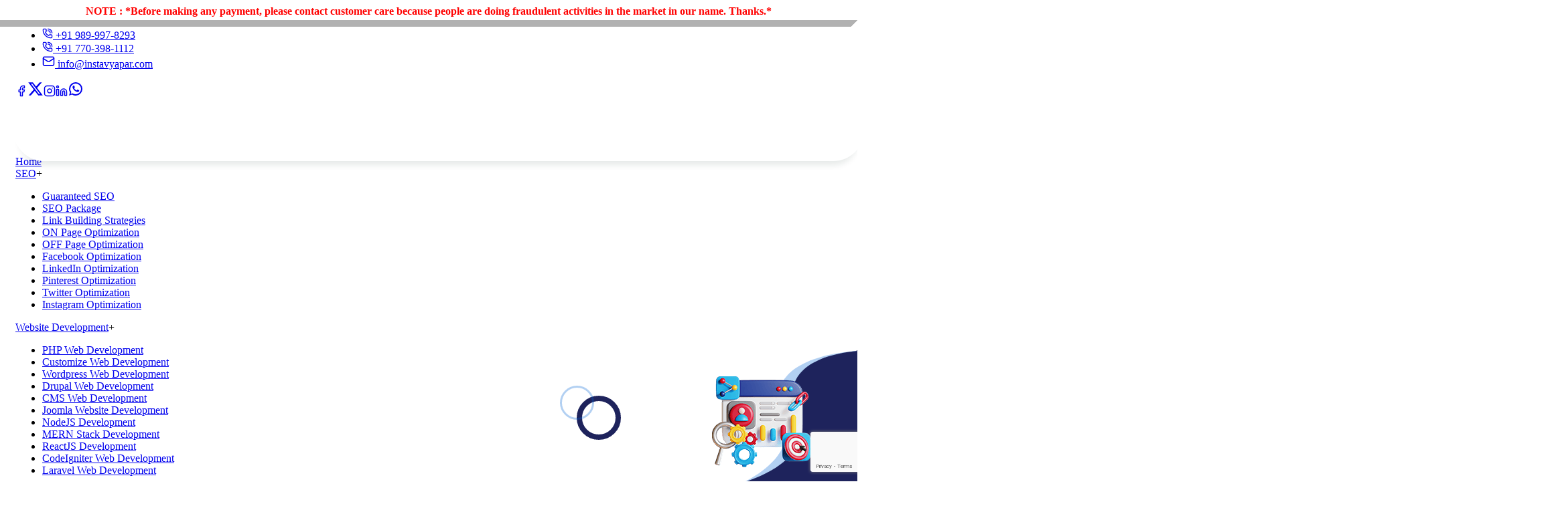

--- FILE ---
content_type: text/html; charset=utf-8
request_url: https://www.google.com/recaptcha/api2/anchor?ar=1&k=6Le85AEsAAAAAD0FCkvQmslHHxsUbXCAmEM1dHaB&co=aHR0cHM6Ly93d3cuaW5zdGF2eWFwYXIuY29tOjQ0Mw..&hl=en&v=PoyoqOPhxBO7pBk68S4YbpHZ&size=invisible&anchor-ms=20000&execute-ms=30000&cb=tgjquwlgthfl
body_size: 48468
content:
<!DOCTYPE HTML><html dir="ltr" lang="en"><head><meta http-equiv="Content-Type" content="text/html; charset=UTF-8">
<meta http-equiv="X-UA-Compatible" content="IE=edge">
<title>reCAPTCHA</title>
<style type="text/css">
/* cyrillic-ext */
@font-face {
  font-family: 'Roboto';
  font-style: normal;
  font-weight: 400;
  font-stretch: 100%;
  src: url(//fonts.gstatic.com/s/roboto/v48/KFO7CnqEu92Fr1ME7kSn66aGLdTylUAMa3GUBHMdazTgWw.woff2) format('woff2');
  unicode-range: U+0460-052F, U+1C80-1C8A, U+20B4, U+2DE0-2DFF, U+A640-A69F, U+FE2E-FE2F;
}
/* cyrillic */
@font-face {
  font-family: 'Roboto';
  font-style: normal;
  font-weight: 400;
  font-stretch: 100%;
  src: url(//fonts.gstatic.com/s/roboto/v48/KFO7CnqEu92Fr1ME7kSn66aGLdTylUAMa3iUBHMdazTgWw.woff2) format('woff2');
  unicode-range: U+0301, U+0400-045F, U+0490-0491, U+04B0-04B1, U+2116;
}
/* greek-ext */
@font-face {
  font-family: 'Roboto';
  font-style: normal;
  font-weight: 400;
  font-stretch: 100%;
  src: url(//fonts.gstatic.com/s/roboto/v48/KFO7CnqEu92Fr1ME7kSn66aGLdTylUAMa3CUBHMdazTgWw.woff2) format('woff2');
  unicode-range: U+1F00-1FFF;
}
/* greek */
@font-face {
  font-family: 'Roboto';
  font-style: normal;
  font-weight: 400;
  font-stretch: 100%;
  src: url(//fonts.gstatic.com/s/roboto/v48/KFO7CnqEu92Fr1ME7kSn66aGLdTylUAMa3-UBHMdazTgWw.woff2) format('woff2');
  unicode-range: U+0370-0377, U+037A-037F, U+0384-038A, U+038C, U+038E-03A1, U+03A3-03FF;
}
/* math */
@font-face {
  font-family: 'Roboto';
  font-style: normal;
  font-weight: 400;
  font-stretch: 100%;
  src: url(//fonts.gstatic.com/s/roboto/v48/KFO7CnqEu92Fr1ME7kSn66aGLdTylUAMawCUBHMdazTgWw.woff2) format('woff2');
  unicode-range: U+0302-0303, U+0305, U+0307-0308, U+0310, U+0312, U+0315, U+031A, U+0326-0327, U+032C, U+032F-0330, U+0332-0333, U+0338, U+033A, U+0346, U+034D, U+0391-03A1, U+03A3-03A9, U+03B1-03C9, U+03D1, U+03D5-03D6, U+03F0-03F1, U+03F4-03F5, U+2016-2017, U+2034-2038, U+203C, U+2040, U+2043, U+2047, U+2050, U+2057, U+205F, U+2070-2071, U+2074-208E, U+2090-209C, U+20D0-20DC, U+20E1, U+20E5-20EF, U+2100-2112, U+2114-2115, U+2117-2121, U+2123-214F, U+2190, U+2192, U+2194-21AE, U+21B0-21E5, U+21F1-21F2, U+21F4-2211, U+2213-2214, U+2216-22FF, U+2308-230B, U+2310, U+2319, U+231C-2321, U+2336-237A, U+237C, U+2395, U+239B-23B7, U+23D0, U+23DC-23E1, U+2474-2475, U+25AF, U+25B3, U+25B7, U+25BD, U+25C1, U+25CA, U+25CC, U+25FB, U+266D-266F, U+27C0-27FF, U+2900-2AFF, U+2B0E-2B11, U+2B30-2B4C, U+2BFE, U+3030, U+FF5B, U+FF5D, U+1D400-1D7FF, U+1EE00-1EEFF;
}
/* symbols */
@font-face {
  font-family: 'Roboto';
  font-style: normal;
  font-weight: 400;
  font-stretch: 100%;
  src: url(//fonts.gstatic.com/s/roboto/v48/KFO7CnqEu92Fr1ME7kSn66aGLdTylUAMaxKUBHMdazTgWw.woff2) format('woff2');
  unicode-range: U+0001-000C, U+000E-001F, U+007F-009F, U+20DD-20E0, U+20E2-20E4, U+2150-218F, U+2190, U+2192, U+2194-2199, U+21AF, U+21E6-21F0, U+21F3, U+2218-2219, U+2299, U+22C4-22C6, U+2300-243F, U+2440-244A, U+2460-24FF, U+25A0-27BF, U+2800-28FF, U+2921-2922, U+2981, U+29BF, U+29EB, U+2B00-2BFF, U+4DC0-4DFF, U+FFF9-FFFB, U+10140-1018E, U+10190-1019C, U+101A0, U+101D0-101FD, U+102E0-102FB, U+10E60-10E7E, U+1D2C0-1D2D3, U+1D2E0-1D37F, U+1F000-1F0FF, U+1F100-1F1AD, U+1F1E6-1F1FF, U+1F30D-1F30F, U+1F315, U+1F31C, U+1F31E, U+1F320-1F32C, U+1F336, U+1F378, U+1F37D, U+1F382, U+1F393-1F39F, U+1F3A7-1F3A8, U+1F3AC-1F3AF, U+1F3C2, U+1F3C4-1F3C6, U+1F3CA-1F3CE, U+1F3D4-1F3E0, U+1F3ED, U+1F3F1-1F3F3, U+1F3F5-1F3F7, U+1F408, U+1F415, U+1F41F, U+1F426, U+1F43F, U+1F441-1F442, U+1F444, U+1F446-1F449, U+1F44C-1F44E, U+1F453, U+1F46A, U+1F47D, U+1F4A3, U+1F4B0, U+1F4B3, U+1F4B9, U+1F4BB, U+1F4BF, U+1F4C8-1F4CB, U+1F4D6, U+1F4DA, U+1F4DF, U+1F4E3-1F4E6, U+1F4EA-1F4ED, U+1F4F7, U+1F4F9-1F4FB, U+1F4FD-1F4FE, U+1F503, U+1F507-1F50B, U+1F50D, U+1F512-1F513, U+1F53E-1F54A, U+1F54F-1F5FA, U+1F610, U+1F650-1F67F, U+1F687, U+1F68D, U+1F691, U+1F694, U+1F698, U+1F6AD, U+1F6B2, U+1F6B9-1F6BA, U+1F6BC, U+1F6C6-1F6CF, U+1F6D3-1F6D7, U+1F6E0-1F6EA, U+1F6F0-1F6F3, U+1F6F7-1F6FC, U+1F700-1F7FF, U+1F800-1F80B, U+1F810-1F847, U+1F850-1F859, U+1F860-1F887, U+1F890-1F8AD, U+1F8B0-1F8BB, U+1F8C0-1F8C1, U+1F900-1F90B, U+1F93B, U+1F946, U+1F984, U+1F996, U+1F9E9, U+1FA00-1FA6F, U+1FA70-1FA7C, U+1FA80-1FA89, U+1FA8F-1FAC6, U+1FACE-1FADC, U+1FADF-1FAE9, U+1FAF0-1FAF8, U+1FB00-1FBFF;
}
/* vietnamese */
@font-face {
  font-family: 'Roboto';
  font-style: normal;
  font-weight: 400;
  font-stretch: 100%;
  src: url(//fonts.gstatic.com/s/roboto/v48/KFO7CnqEu92Fr1ME7kSn66aGLdTylUAMa3OUBHMdazTgWw.woff2) format('woff2');
  unicode-range: U+0102-0103, U+0110-0111, U+0128-0129, U+0168-0169, U+01A0-01A1, U+01AF-01B0, U+0300-0301, U+0303-0304, U+0308-0309, U+0323, U+0329, U+1EA0-1EF9, U+20AB;
}
/* latin-ext */
@font-face {
  font-family: 'Roboto';
  font-style: normal;
  font-weight: 400;
  font-stretch: 100%;
  src: url(//fonts.gstatic.com/s/roboto/v48/KFO7CnqEu92Fr1ME7kSn66aGLdTylUAMa3KUBHMdazTgWw.woff2) format('woff2');
  unicode-range: U+0100-02BA, U+02BD-02C5, U+02C7-02CC, U+02CE-02D7, U+02DD-02FF, U+0304, U+0308, U+0329, U+1D00-1DBF, U+1E00-1E9F, U+1EF2-1EFF, U+2020, U+20A0-20AB, U+20AD-20C0, U+2113, U+2C60-2C7F, U+A720-A7FF;
}
/* latin */
@font-face {
  font-family: 'Roboto';
  font-style: normal;
  font-weight: 400;
  font-stretch: 100%;
  src: url(//fonts.gstatic.com/s/roboto/v48/KFO7CnqEu92Fr1ME7kSn66aGLdTylUAMa3yUBHMdazQ.woff2) format('woff2');
  unicode-range: U+0000-00FF, U+0131, U+0152-0153, U+02BB-02BC, U+02C6, U+02DA, U+02DC, U+0304, U+0308, U+0329, U+2000-206F, U+20AC, U+2122, U+2191, U+2193, U+2212, U+2215, U+FEFF, U+FFFD;
}
/* cyrillic-ext */
@font-face {
  font-family: 'Roboto';
  font-style: normal;
  font-weight: 500;
  font-stretch: 100%;
  src: url(//fonts.gstatic.com/s/roboto/v48/KFO7CnqEu92Fr1ME7kSn66aGLdTylUAMa3GUBHMdazTgWw.woff2) format('woff2');
  unicode-range: U+0460-052F, U+1C80-1C8A, U+20B4, U+2DE0-2DFF, U+A640-A69F, U+FE2E-FE2F;
}
/* cyrillic */
@font-face {
  font-family: 'Roboto';
  font-style: normal;
  font-weight: 500;
  font-stretch: 100%;
  src: url(//fonts.gstatic.com/s/roboto/v48/KFO7CnqEu92Fr1ME7kSn66aGLdTylUAMa3iUBHMdazTgWw.woff2) format('woff2');
  unicode-range: U+0301, U+0400-045F, U+0490-0491, U+04B0-04B1, U+2116;
}
/* greek-ext */
@font-face {
  font-family: 'Roboto';
  font-style: normal;
  font-weight: 500;
  font-stretch: 100%;
  src: url(//fonts.gstatic.com/s/roboto/v48/KFO7CnqEu92Fr1ME7kSn66aGLdTylUAMa3CUBHMdazTgWw.woff2) format('woff2');
  unicode-range: U+1F00-1FFF;
}
/* greek */
@font-face {
  font-family: 'Roboto';
  font-style: normal;
  font-weight: 500;
  font-stretch: 100%;
  src: url(//fonts.gstatic.com/s/roboto/v48/KFO7CnqEu92Fr1ME7kSn66aGLdTylUAMa3-UBHMdazTgWw.woff2) format('woff2');
  unicode-range: U+0370-0377, U+037A-037F, U+0384-038A, U+038C, U+038E-03A1, U+03A3-03FF;
}
/* math */
@font-face {
  font-family: 'Roboto';
  font-style: normal;
  font-weight: 500;
  font-stretch: 100%;
  src: url(//fonts.gstatic.com/s/roboto/v48/KFO7CnqEu92Fr1ME7kSn66aGLdTylUAMawCUBHMdazTgWw.woff2) format('woff2');
  unicode-range: U+0302-0303, U+0305, U+0307-0308, U+0310, U+0312, U+0315, U+031A, U+0326-0327, U+032C, U+032F-0330, U+0332-0333, U+0338, U+033A, U+0346, U+034D, U+0391-03A1, U+03A3-03A9, U+03B1-03C9, U+03D1, U+03D5-03D6, U+03F0-03F1, U+03F4-03F5, U+2016-2017, U+2034-2038, U+203C, U+2040, U+2043, U+2047, U+2050, U+2057, U+205F, U+2070-2071, U+2074-208E, U+2090-209C, U+20D0-20DC, U+20E1, U+20E5-20EF, U+2100-2112, U+2114-2115, U+2117-2121, U+2123-214F, U+2190, U+2192, U+2194-21AE, U+21B0-21E5, U+21F1-21F2, U+21F4-2211, U+2213-2214, U+2216-22FF, U+2308-230B, U+2310, U+2319, U+231C-2321, U+2336-237A, U+237C, U+2395, U+239B-23B7, U+23D0, U+23DC-23E1, U+2474-2475, U+25AF, U+25B3, U+25B7, U+25BD, U+25C1, U+25CA, U+25CC, U+25FB, U+266D-266F, U+27C0-27FF, U+2900-2AFF, U+2B0E-2B11, U+2B30-2B4C, U+2BFE, U+3030, U+FF5B, U+FF5D, U+1D400-1D7FF, U+1EE00-1EEFF;
}
/* symbols */
@font-face {
  font-family: 'Roboto';
  font-style: normal;
  font-weight: 500;
  font-stretch: 100%;
  src: url(//fonts.gstatic.com/s/roboto/v48/KFO7CnqEu92Fr1ME7kSn66aGLdTylUAMaxKUBHMdazTgWw.woff2) format('woff2');
  unicode-range: U+0001-000C, U+000E-001F, U+007F-009F, U+20DD-20E0, U+20E2-20E4, U+2150-218F, U+2190, U+2192, U+2194-2199, U+21AF, U+21E6-21F0, U+21F3, U+2218-2219, U+2299, U+22C4-22C6, U+2300-243F, U+2440-244A, U+2460-24FF, U+25A0-27BF, U+2800-28FF, U+2921-2922, U+2981, U+29BF, U+29EB, U+2B00-2BFF, U+4DC0-4DFF, U+FFF9-FFFB, U+10140-1018E, U+10190-1019C, U+101A0, U+101D0-101FD, U+102E0-102FB, U+10E60-10E7E, U+1D2C0-1D2D3, U+1D2E0-1D37F, U+1F000-1F0FF, U+1F100-1F1AD, U+1F1E6-1F1FF, U+1F30D-1F30F, U+1F315, U+1F31C, U+1F31E, U+1F320-1F32C, U+1F336, U+1F378, U+1F37D, U+1F382, U+1F393-1F39F, U+1F3A7-1F3A8, U+1F3AC-1F3AF, U+1F3C2, U+1F3C4-1F3C6, U+1F3CA-1F3CE, U+1F3D4-1F3E0, U+1F3ED, U+1F3F1-1F3F3, U+1F3F5-1F3F7, U+1F408, U+1F415, U+1F41F, U+1F426, U+1F43F, U+1F441-1F442, U+1F444, U+1F446-1F449, U+1F44C-1F44E, U+1F453, U+1F46A, U+1F47D, U+1F4A3, U+1F4B0, U+1F4B3, U+1F4B9, U+1F4BB, U+1F4BF, U+1F4C8-1F4CB, U+1F4D6, U+1F4DA, U+1F4DF, U+1F4E3-1F4E6, U+1F4EA-1F4ED, U+1F4F7, U+1F4F9-1F4FB, U+1F4FD-1F4FE, U+1F503, U+1F507-1F50B, U+1F50D, U+1F512-1F513, U+1F53E-1F54A, U+1F54F-1F5FA, U+1F610, U+1F650-1F67F, U+1F687, U+1F68D, U+1F691, U+1F694, U+1F698, U+1F6AD, U+1F6B2, U+1F6B9-1F6BA, U+1F6BC, U+1F6C6-1F6CF, U+1F6D3-1F6D7, U+1F6E0-1F6EA, U+1F6F0-1F6F3, U+1F6F7-1F6FC, U+1F700-1F7FF, U+1F800-1F80B, U+1F810-1F847, U+1F850-1F859, U+1F860-1F887, U+1F890-1F8AD, U+1F8B0-1F8BB, U+1F8C0-1F8C1, U+1F900-1F90B, U+1F93B, U+1F946, U+1F984, U+1F996, U+1F9E9, U+1FA00-1FA6F, U+1FA70-1FA7C, U+1FA80-1FA89, U+1FA8F-1FAC6, U+1FACE-1FADC, U+1FADF-1FAE9, U+1FAF0-1FAF8, U+1FB00-1FBFF;
}
/* vietnamese */
@font-face {
  font-family: 'Roboto';
  font-style: normal;
  font-weight: 500;
  font-stretch: 100%;
  src: url(//fonts.gstatic.com/s/roboto/v48/KFO7CnqEu92Fr1ME7kSn66aGLdTylUAMa3OUBHMdazTgWw.woff2) format('woff2');
  unicode-range: U+0102-0103, U+0110-0111, U+0128-0129, U+0168-0169, U+01A0-01A1, U+01AF-01B0, U+0300-0301, U+0303-0304, U+0308-0309, U+0323, U+0329, U+1EA0-1EF9, U+20AB;
}
/* latin-ext */
@font-face {
  font-family: 'Roboto';
  font-style: normal;
  font-weight: 500;
  font-stretch: 100%;
  src: url(//fonts.gstatic.com/s/roboto/v48/KFO7CnqEu92Fr1ME7kSn66aGLdTylUAMa3KUBHMdazTgWw.woff2) format('woff2');
  unicode-range: U+0100-02BA, U+02BD-02C5, U+02C7-02CC, U+02CE-02D7, U+02DD-02FF, U+0304, U+0308, U+0329, U+1D00-1DBF, U+1E00-1E9F, U+1EF2-1EFF, U+2020, U+20A0-20AB, U+20AD-20C0, U+2113, U+2C60-2C7F, U+A720-A7FF;
}
/* latin */
@font-face {
  font-family: 'Roboto';
  font-style: normal;
  font-weight: 500;
  font-stretch: 100%;
  src: url(//fonts.gstatic.com/s/roboto/v48/KFO7CnqEu92Fr1ME7kSn66aGLdTylUAMa3yUBHMdazQ.woff2) format('woff2');
  unicode-range: U+0000-00FF, U+0131, U+0152-0153, U+02BB-02BC, U+02C6, U+02DA, U+02DC, U+0304, U+0308, U+0329, U+2000-206F, U+20AC, U+2122, U+2191, U+2193, U+2212, U+2215, U+FEFF, U+FFFD;
}
/* cyrillic-ext */
@font-face {
  font-family: 'Roboto';
  font-style: normal;
  font-weight: 900;
  font-stretch: 100%;
  src: url(//fonts.gstatic.com/s/roboto/v48/KFO7CnqEu92Fr1ME7kSn66aGLdTylUAMa3GUBHMdazTgWw.woff2) format('woff2');
  unicode-range: U+0460-052F, U+1C80-1C8A, U+20B4, U+2DE0-2DFF, U+A640-A69F, U+FE2E-FE2F;
}
/* cyrillic */
@font-face {
  font-family: 'Roboto';
  font-style: normal;
  font-weight: 900;
  font-stretch: 100%;
  src: url(//fonts.gstatic.com/s/roboto/v48/KFO7CnqEu92Fr1ME7kSn66aGLdTylUAMa3iUBHMdazTgWw.woff2) format('woff2');
  unicode-range: U+0301, U+0400-045F, U+0490-0491, U+04B0-04B1, U+2116;
}
/* greek-ext */
@font-face {
  font-family: 'Roboto';
  font-style: normal;
  font-weight: 900;
  font-stretch: 100%;
  src: url(//fonts.gstatic.com/s/roboto/v48/KFO7CnqEu92Fr1ME7kSn66aGLdTylUAMa3CUBHMdazTgWw.woff2) format('woff2');
  unicode-range: U+1F00-1FFF;
}
/* greek */
@font-face {
  font-family: 'Roboto';
  font-style: normal;
  font-weight: 900;
  font-stretch: 100%;
  src: url(//fonts.gstatic.com/s/roboto/v48/KFO7CnqEu92Fr1ME7kSn66aGLdTylUAMa3-UBHMdazTgWw.woff2) format('woff2');
  unicode-range: U+0370-0377, U+037A-037F, U+0384-038A, U+038C, U+038E-03A1, U+03A3-03FF;
}
/* math */
@font-face {
  font-family: 'Roboto';
  font-style: normal;
  font-weight: 900;
  font-stretch: 100%;
  src: url(//fonts.gstatic.com/s/roboto/v48/KFO7CnqEu92Fr1ME7kSn66aGLdTylUAMawCUBHMdazTgWw.woff2) format('woff2');
  unicode-range: U+0302-0303, U+0305, U+0307-0308, U+0310, U+0312, U+0315, U+031A, U+0326-0327, U+032C, U+032F-0330, U+0332-0333, U+0338, U+033A, U+0346, U+034D, U+0391-03A1, U+03A3-03A9, U+03B1-03C9, U+03D1, U+03D5-03D6, U+03F0-03F1, U+03F4-03F5, U+2016-2017, U+2034-2038, U+203C, U+2040, U+2043, U+2047, U+2050, U+2057, U+205F, U+2070-2071, U+2074-208E, U+2090-209C, U+20D0-20DC, U+20E1, U+20E5-20EF, U+2100-2112, U+2114-2115, U+2117-2121, U+2123-214F, U+2190, U+2192, U+2194-21AE, U+21B0-21E5, U+21F1-21F2, U+21F4-2211, U+2213-2214, U+2216-22FF, U+2308-230B, U+2310, U+2319, U+231C-2321, U+2336-237A, U+237C, U+2395, U+239B-23B7, U+23D0, U+23DC-23E1, U+2474-2475, U+25AF, U+25B3, U+25B7, U+25BD, U+25C1, U+25CA, U+25CC, U+25FB, U+266D-266F, U+27C0-27FF, U+2900-2AFF, U+2B0E-2B11, U+2B30-2B4C, U+2BFE, U+3030, U+FF5B, U+FF5D, U+1D400-1D7FF, U+1EE00-1EEFF;
}
/* symbols */
@font-face {
  font-family: 'Roboto';
  font-style: normal;
  font-weight: 900;
  font-stretch: 100%;
  src: url(//fonts.gstatic.com/s/roboto/v48/KFO7CnqEu92Fr1ME7kSn66aGLdTylUAMaxKUBHMdazTgWw.woff2) format('woff2');
  unicode-range: U+0001-000C, U+000E-001F, U+007F-009F, U+20DD-20E0, U+20E2-20E4, U+2150-218F, U+2190, U+2192, U+2194-2199, U+21AF, U+21E6-21F0, U+21F3, U+2218-2219, U+2299, U+22C4-22C6, U+2300-243F, U+2440-244A, U+2460-24FF, U+25A0-27BF, U+2800-28FF, U+2921-2922, U+2981, U+29BF, U+29EB, U+2B00-2BFF, U+4DC0-4DFF, U+FFF9-FFFB, U+10140-1018E, U+10190-1019C, U+101A0, U+101D0-101FD, U+102E0-102FB, U+10E60-10E7E, U+1D2C0-1D2D3, U+1D2E0-1D37F, U+1F000-1F0FF, U+1F100-1F1AD, U+1F1E6-1F1FF, U+1F30D-1F30F, U+1F315, U+1F31C, U+1F31E, U+1F320-1F32C, U+1F336, U+1F378, U+1F37D, U+1F382, U+1F393-1F39F, U+1F3A7-1F3A8, U+1F3AC-1F3AF, U+1F3C2, U+1F3C4-1F3C6, U+1F3CA-1F3CE, U+1F3D4-1F3E0, U+1F3ED, U+1F3F1-1F3F3, U+1F3F5-1F3F7, U+1F408, U+1F415, U+1F41F, U+1F426, U+1F43F, U+1F441-1F442, U+1F444, U+1F446-1F449, U+1F44C-1F44E, U+1F453, U+1F46A, U+1F47D, U+1F4A3, U+1F4B0, U+1F4B3, U+1F4B9, U+1F4BB, U+1F4BF, U+1F4C8-1F4CB, U+1F4D6, U+1F4DA, U+1F4DF, U+1F4E3-1F4E6, U+1F4EA-1F4ED, U+1F4F7, U+1F4F9-1F4FB, U+1F4FD-1F4FE, U+1F503, U+1F507-1F50B, U+1F50D, U+1F512-1F513, U+1F53E-1F54A, U+1F54F-1F5FA, U+1F610, U+1F650-1F67F, U+1F687, U+1F68D, U+1F691, U+1F694, U+1F698, U+1F6AD, U+1F6B2, U+1F6B9-1F6BA, U+1F6BC, U+1F6C6-1F6CF, U+1F6D3-1F6D7, U+1F6E0-1F6EA, U+1F6F0-1F6F3, U+1F6F7-1F6FC, U+1F700-1F7FF, U+1F800-1F80B, U+1F810-1F847, U+1F850-1F859, U+1F860-1F887, U+1F890-1F8AD, U+1F8B0-1F8BB, U+1F8C0-1F8C1, U+1F900-1F90B, U+1F93B, U+1F946, U+1F984, U+1F996, U+1F9E9, U+1FA00-1FA6F, U+1FA70-1FA7C, U+1FA80-1FA89, U+1FA8F-1FAC6, U+1FACE-1FADC, U+1FADF-1FAE9, U+1FAF0-1FAF8, U+1FB00-1FBFF;
}
/* vietnamese */
@font-face {
  font-family: 'Roboto';
  font-style: normal;
  font-weight: 900;
  font-stretch: 100%;
  src: url(//fonts.gstatic.com/s/roboto/v48/KFO7CnqEu92Fr1ME7kSn66aGLdTylUAMa3OUBHMdazTgWw.woff2) format('woff2');
  unicode-range: U+0102-0103, U+0110-0111, U+0128-0129, U+0168-0169, U+01A0-01A1, U+01AF-01B0, U+0300-0301, U+0303-0304, U+0308-0309, U+0323, U+0329, U+1EA0-1EF9, U+20AB;
}
/* latin-ext */
@font-face {
  font-family: 'Roboto';
  font-style: normal;
  font-weight: 900;
  font-stretch: 100%;
  src: url(//fonts.gstatic.com/s/roboto/v48/KFO7CnqEu92Fr1ME7kSn66aGLdTylUAMa3KUBHMdazTgWw.woff2) format('woff2');
  unicode-range: U+0100-02BA, U+02BD-02C5, U+02C7-02CC, U+02CE-02D7, U+02DD-02FF, U+0304, U+0308, U+0329, U+1D00-1DBF, U+1E00-1E9F, U+1EF2-1EFF, U+2020, U+20A0-20AB, U+20AD-20C0, U+2113, U+2C60-2C7F, U+A720-A7FF;
}
/* latin */
@font-face {
  font-family: 'Roboto';
  font-style: normal;
  font-weight: 900;
  font-stretch: 100%;
  src: url(//fonts.gstatic.com/s/roboto/v48/KFO7CnqEu92Fr1ME7kSn66aGLdTylUAMa3yUBHMdazQ.woff2) format('woff2');
  unicode-range: U+0000-00FF, U+0131, U+0152-0153, U+02BB-02BC, U+02C6, U+02DA, U+02DC, U+0304, U+0308, U+0329, U+2000-206F, U+20AC, U+2122, U+2191, U+2193, U+2212, U+2215, U+FEFF, U+FFFD;
}

</style>
<link rel="stylesheet" type="text/css" href="https://www.gstatic.com/recaptcha/releases/PoyoqOPhxBO7pBk68S4YbpHZ/styles__ltr.css">
<script nonce="YKL8XisonohjNutyF7EDow" type="text/javascript">window['__recaptcha_api'] = 'https://www.google.com/recaptcha/api2/';</script>
<script type="text/javascript" src="https://www.gstatic.com/recaptcha/releases/PoyoqOPhxBO7pBk68S4YbpHZ/recaptcha__en.js" nonce="YKL8XisonohjNutyF7EDow">
      
    </script></head>
<body><div id="rc-anchor-alert" class="rc-anchor-alert"></div>
<input type="hidden" id="recaptcha-token" value="[base64]">
<script type="text/javascript" nonce="YKL8XisonohjNutyF7EDow">
      recaptcha.anchor.Main.init("[\x22ainput\x22,[\x22bgdata\x22,\x22\x22,\[base64]/[base64]/MjU1Ong/[base64]/[base64]/[base64]/[base64]/[base64]/[base64]/[base64]/[base64]/[base64]/[base64]/[base64]/[base64]/[base64]/[base64]/[base64]\\u003d\x22,\[base64]\\u003d\\u003d\x22,\[base64]/CvADDhw48wqsywqXDjjzCiilNRcO1w6jDvknDrsKEPTjCnT1gwpDDusODwoVrwoEoVcOYwonDjsO/[base64]/[base64]/DjcOxw53CkWvCvcKsFMKhwrPCqcKdZiXDicKuwpjCmSbCoGUTw6vDsh8Pw6Rifz/CsMKZwoXDjEHCn3XCksKcwqlfw68xw4IEwqkLwqfDhzwXJMOVYsOIw4jCoit+w45hwp0pPsO5wrrCmyLCh8KTJsOtY8KCwpfDuEnDoAVCwozClMOow5kfwqlSw6fCssOdYwDDnEVbH1TCug/CkBDCuwlIPhLCjsKeNBxzworCmU3DmsO7G8K/MVNrc8Omf8KKw5vCtHHClcKQM8Oxw6PCqcK0w6lYKmjClMK3w7F3w5fDmcOXGcKFbcKawqnDhcOswp0QdMOwb8KUacOawqw6w49iSnV7RRnCuMKjF0/Dh8OIw4xtw57DlMOsR1jDnEl9wrLCuB4yFnQfIsKbQMKFTU54w73Dplp3w6rCjg1YOMKdTSHDkMOqwq4mwplbwrMrw7PClsK5wonDu0DCknR9w79MXMObQ1rDvcO9P8OJHRbDjA0Mw63Cn1/Cl8Ojw6rCmV1fFjDChcK0w45JSMKXwodwwq3DrDLDvD4Tw4oTw4E8wqDDhShiw6Y0H8KQcyFUSivDocOleg3Cr8OFwqBjwrZjw63CpcOcw4IrfcOxw4scdw/Dj8Ksw6YJwqk9f8O1wrtBI8KEwo/CnG3Ds2zCtcOPwr50Z3klw4xmUcKCaWENwq4QDsKjwq3CmHxrCsKqW8K6W8KlCsO6OHbCiXHDo8KWV8KcJEBuw7RTCyHDiMKCwosaCcKwI8Knw7/DkCHCmT3DnD5MMMKKNMK2wovDhm/CmX1pJTrDpSoCw5d7w4FXwrnChUbDosOvFyXDmMOLwqdtJcK2w6zDqXDCiMKNwpMzw6ZmRMKuesOUFMKGZcKKAMOkambCnHDCr8ODw77DnyLCoxEuw4UUBmTDgcKEw5zDnMOGS2XDjgXDssKwwrbDvlE4YsKEwqVhw6jDqRTDgMKzwos/[base64]/w5/DgcO3wpnCpz5Kw5xvw6o8woHDoRIBw6QbXX1LwrY4T8KVw4zDgQA2wroKe8O4wovCqMKwwq/Ct18hfmg3SwzCjcKRIDLDsEI5WsOkD8KZwpJpw4HDhcKrKURkZcK5fcOOZ8Ogw4gQwqrDocOdJMKRDcOww4wocAp1w5cAwoZrZxsKHU3ChsK9b2jDtsKowo/ClTjDqMK5w4/[base64]/wql4UcOWUAVRw5otwrXDj8OWwod/XEkRw704b2/Du8KIdQk/[base64]/CoVo1WH4ZwrnDrXzDo8KZMH3CvMKGwpMcwrvCiT3DrzA/w6wJJMKzwpgPwo41NlnDjcK2wqwfw6XCrxnCnykvJgfDg8O6C1sowqEGwqF6cxzDuRXCtMK9w5h/[base64]/DliLChsOswppywpUYfWJOw6XCggEdfMO/wo8UwqfCicOGL0g+w4bDrSpVwrDDtQEuEHfDs1PDp8OrbmtDw7LCuMOSw5U1wqLDk0/CnUzCh1jDvWALKQ3Cr8KIw75KD8KtPRlKw5lQw6w9w7nDhFISOsKewpbDicOrwqfCu8KeKMOsaMOfEcO/MsK5BMKnwo7CjcO3PsKwWUFTwrrCqcK5FsKNRsKlRz7DnSjCscO5wrHDkMOtPwxmw6LDtsOUwqh5w43CjMK6wovDkcK5eFPDiWvCm2zDulfCnMKsKEvDkXQfVcOcw68/CMOvTsOTw5Qww4zDphnDujU5wq7Co8OBw5IvdsKbJig8G8OIPnLCgDzDqMOwQw0jJ8KvaDoOwqNqfkXDn1QcEinCpcOAwo4ATUTCjQTCh2rDggI9wq1/w5nDgsKewqHCnsKyw7HDkVPCgcKsLRPCuMOWCcOlwothN8KvaMK2w6UPw68CL0PClwHDgkg3dsOTBWHCniTDp3JadgB1wqctw6NMwpM9w5bDjkDCj8Kbw4QnXMKBfh/CmA1UwrrClcOXA0dNbMKhAMKCTjPDr8KlSHd0w5w6OMKJZMKLIkhHGMO/wo/DrlJpw6UBwpvCpEHCky3CjDAGbUjCtcOvwpTDtMKmN3bDg8OSYS0mP00lw4rCkMKrZcKsMxfCv8OkBhVBBy8HwrZKQcKgw4XDgsOGwo1dAsOcMl5LwpzDnjUDK8Kywq/ChU4QRzUmw5fDncObDMO3w6/[base64]/CgsOmwpUkD8KoU8OLwrXClRnCqAXDujAPZMKpTl7DpgpROMKUw7Y6w5ZXeMKSTm45woXCmTw2PDwGwoDDqsK/fWzCuMOBwpnDvcO6w6ElHHBbwprCgsK8w79QfMKowr/DosOHdMO6w5LDosKawq3ClhYoIMKWw4FUw5VQMsK9wpzCmMKPEXLCmcOWYX3CgMKjImrChcK4w7bCo3bDuhPCtMOiwqt/w4nCmMOaKT7DkRbDtVbDgMOxwr3DmCrDqWEmwqQ9LsOUA8O+wqLDnQLDoFrDjRfDlkFxXAYowpEaw5jCuQNvHcOvJ8O+wpZWJjNRwrsbWSPDnTDDusOSwrvDjMKTwqxXwoVfw7xqWMOBwoYowobDssKuw4AvwqXCv8KFcsKlcMO/IsOrKCsHwqgdw6ZXYsO3wr0MZB3DjMKlNsK9dyjCosK/worDqiLDrsKww7xIwoQxwr0ow4HCuyQbJsKfXWxQIsKkw5BaGwIFwpXCiTPCjD9pw5bChkrCt3TClk4fw54GwqHDmW9ldWbDlHfDgsKuw71+w6w1R8K1w4rDnyfDv8OSwolew5fDl8K5w4/CniDDq8KKw78Ba8OPYivCjcKTw4llXFVyw5s1YMOwwpnDu1nDjsOXwpnCvifCocO2X03DqkjCmAfCrhhOD8KLQcKTRsKVXsK3w5NyUMKYaUpGwqpkJ8OEw7jDkRIkOVtmUXcDw4TDosKdwqEvUMODegwYUTd5cMKVD1UYChVHFyR2wpc8ZcOQw7UGwovCnsO/woAlSQ5FJsKOw6xhwqDDicK1HsOSe8Kmw4nCoMKSek8IwrLCkcK3D8KLRMKPwrXCv8Okw4pwSWwec8O+QjNaYEIhw4vCuMKpaGdCZFBtKcKAwpJuw6s/w4E8wrl8w7XDs19pA8OLw6NeXMOBwprCmy4pw5zClG/CscKhNELDqcOXFi8Gwrctw6NCw7oZasOsYMKkPWHCn8K6NMK2XQQjdMOTwo8mw4RWEcOjeHotwoPCim0vW8K4LVXDj2HDocKaw5TCmHhZacKAHsK4eVfDh8OMEC3Cv8OGSFvCj8KXX0/Do8KqHi/DtiLDsgLCmDXDkk7DnDEJwpjCj8O6V8KRw5E4w45NwrPCpMKTOUZSawN+woXCm8KEw5sqwrDClVrCuCQtPGTChcKgXgPDnMKyB0HDrsKIQVLDvwXDl8OPFwHClh7CrsKfw5d1VMO8WUxPw5VmwrnCrsOgw4RLBSI0wqLDucOfFcKWwrbDrcOZwrh/w7Y1bjhbCFzDsMKoRDvDscO7w4zDmznCuRfDu8K1AcKswpJrwqPCkittEQFVw6rCoQnCm8Kaw4PCgEI0wpsjw6FKVMOkwqXDmMO8K8OmwrNlw5Rjw5IpbUc+MiHCkHjDs2PDhcOfFMKDKSYMw7JDEMOHYhJBw6jCssOHXjPClMKhIU99csKnU8ObFE/DjW0Ow410GHDDhSoDFC7CgsOtEMOXw6zDo1Rqw7Eaw4MMwrTDpztawo/DscOgw5x8woHDt8KWw5AVWMOxwr/DuD0fP8KXGsOeKiE/w71kVRPDh8KWeMKTwrk/dMKRR1/DrUrCp8KWwpfCncKYwpN0P8Ooe8K+wovDusKww5hMw7nCvzLChcKswrssZilvYxJNwq/ChsKcd8OuRsKtNR7CqA7ChMOVw64mwpUmK8KvcFEwwr3DlMO1Q3IaTizCk8KfEmjDsXZjW8OtEsK7d1kLwqjDj8Kcwo/DhTYBeMOPw4zChcKhw5gMw41Jw65xwr7CkMO4WcOjH8OOw50Mw4QcAMK2NUZ/w4nCqR8Sw6TCjRhMwr/[base64]/wqrCk8OZw44YeMKDdFTDr8OxJcK3YcOXwq/DuRATw5JMwrcBC8KpMz/CksKTw6rCtiDDh8O1wqHDhcOobh40w4jDosKVwqrCjWJbw7l4eMKGw7oPfMOWwo13wqNYQiFnfV7DiQdYYHlLw6JkwqrDs8KgwpfDvTpOwopqw6ASJmIlwo/[base64]/DmsO6aFQqaS5nwpfDhB19DnRhwr1POMKAwo4LVcK9wrZGw4EgVsOkwo3DvFo+wpnDqGPCh8OvfDnDo8K4fcOod8KdwobDksKBK2MTw6rDgwtVBMKjwrRNSDrDixwjw75LG0Ryw7jCpUUBwrDDnMOAc8Oyw7zCqHfCuyYow5/DizptcjpWPlzDih5iCcORTgLDl8O5wpF7Yjdqwo43wqAIKmvCrMOjdFdPHWMnw5bClcOYF3fCjlfDmDg/[base64]/Cg0rDoTTDl8K+d8KBwqJSwpPDuT5XaELDi0rCp1x3cFRvwqDCmFnDpsOGLj/CksKLXMKDdMKAbHrClsKOwrLCqsKbHTzDl0DCtmhJw4jDp8OdwoHCg8KVwoovcDzCksOhwrBRE8KRw5HDjwHCvcOVwqDDnxUtWcO5wqcFI8Kew5XCvmR/[base64]/DlsOKLGPClUNpwrY/[base64]/[base64]/CgMOqwpLDhUUeVAvDhsK6T8Oywr59Zz/Dq0d5wq7Dty7Cj3jDmcOIasOdT1/DnQTCuhLDgMOsw7PCtcOvwq7DkCZzwq7Ds8KEPsOow6R7fMKLesKTw7M/XMOOw7tCdsOfw7vCnwlXBjrCt8K1aBtuwrB1w5TDm8OiNcK9wpYEw7TCkcOiVElYGcOEA8OEwo3DqnnCmMOWwrPDocOuOsODwqHDgcKODyXCgcKiF8ORwqNcFDUlNsOLw7RWHsOvwoHCnwjDisKMaijDl3/DhsKtJ8KEw5TDmsKgw7AYwpAlw64Xw5wNw4TCm1ZGw4LDi8Oac3xww4YwwphXw40zwpA6BcK5wpjCpCRCRsORIMOSwpHDrMKbIQXCvFLChMOhB8KAYgXCqcOtwovDqMO0G2LDk28bwr4tw6/CgUJewrAXSxvCisKbX8KJwoDCqhIVwoobYQLCsCDCnR0lZMKjNiTCiGTDjGfDqsK/asK5VkPDm8OkPiVMVsKTbELCjMKtTcO4R8K5wq9KRijDj8OTLsOgTMOnwoTDisORwp7DsHbDhEcTBsK0eELDucKkw7FUwo/[base64]/Dll4xw6oywq7DvGk3wpMsw51aWQjDisKSw5jDvMOeE8O8CMOLcULDpU/[base64]/CrMOnw53Dl8OWwrnDhsKfAjTDrAlKwpAJesKfPcK5aD/[base64]/cjDDssO9w70wWcOfwq3Dnj4aGcOBwqjDt2lLwqNKJcKaRDHCrmjCmMOAw7Jdw6nCsMKGwq7CscO4WGnDiMKcwpgtKsOhw6/[base64]/DncKnSBrDljIQIsKpw7zDkFPCgMOXw4YZwol9BHwoHVJYw7rCq8KpwowcPH7CvELDlsOAw5HCjAjDtsO2fibDj8KJZsOfYcOqw7/CoQ7DpMKJw5jCoibDgMOPw6vDncO1w5Zxw5IHZcODSgTCp8K1wrvClH7CnMOAw6fDoAUlPMOrw7bDnlTCr1DCt8OvL2/Cv0fCicOXWlvCoHYIR8Kww5PDjVIJUg3DtMKEw58WSWcLworDigDDn0J3UVRow4vDtFk8RkBuGxPCsXQCw53DvnzCninCmcKQwoDDmTESwoJUKMOfw6vDuMKQwqPDmEEXw5kPw5XDosK2BnIfwqzDnsOlw5/CtAzCl8ODOhd/woFiQRQ3w6LDghAXw79Yw44kScK7dH8mwrZUIMORw7UNJMKlwpDDvcOcwpUUw4LDksOWRMKBwovDsMOMPsOVesKew4E0woLDiSBuClfCiApXGBjCi8KywpPDn8OxwoXCvcOcwqLCi1Bnw5/Dq8KFw6HCtB1cMsO+UiYKURHCni/[base64]/[base64]/CoXciKgklw5nDoMK+NMO/wpPDk8K3wqjDscKHw7k0woNCbgdHVMKtw7jCoApuw4fDrsKVOcOEw47DrsKmwrfDhsOnwpbDksKtwqTCrxfDpG3CqcKLwrh6dMOrwq4qK2PDlC4cfD3CpsOFXsK2bMOQw7HDgRIZXcKbLzXDjsKqRMKnwqc2w58hwrJbEsKvwr59T8OdXglBwp9pw5vDhGLDp0Ejcn/ClXvCrChvw5BMw7rCp0BJw7jDr8KuwosbJWbDvVPDgcOmAEPDtMOUw7dOIcOvw4XCnAQRwq43wp/CgcKSw4ssw6NjGX3Djhsbw4tAwpTDlcOmBHjCpVwYOWfCusOjwoU3w4TCkh7ChsOYw4nCg8OBCX4rwohow6UjEcOMcMKcw6vCrsOMwpXCsMOuw6YmbGDCmGJWCFRfw4FcAMKYw6Fdwp4RwqDDrsO7McOBAgTDhUnCn3vCs8OVVkIew6PCk8OFT3bDsVkDw6rCl8Klw7/Ds3M7wpABKjLCjsOcwp9gwoFzwqU7wrDCmgzDoMONJxvDo3MCOD7DlsO5w53CncKWZHsjw4XDlMOfwpZMw6pEw6l3O2jDvmrDlMKswp7DkcKSw5g3w6/[base64]/DsMOARxbDvAPDsyAWWA1RJ2/CgMONWcK+csKbDcOjKsOWWsOyb8Odw5zDh0UBVsKZRE8tw5TCvQPCp8OZwrPCjD/DnjMFw40lwoDClH4BwpLCkMKiwrnDoU/CgmvDkRLChkEQw6nDhRcaD8O2BDjDoMOuX8Khw4vClGk0YcKbZUbCuU/DoCIww68zw7vCqyjChUjDqQvDnW5VS8K3GMKvBMK/QlrDk8Kqwq5lw4TCjsOFwoHCtMKtwqXDmcKww67CosOUw40UckBeFVHCgsKIPF1awrstw64AwpXCsCvChsOeeyLCtA3Ch0vCrWB+YDDDsAx3VBQaw58Hw7kgTQ/DucOuw6jDnMODPDUjw61yOsKkw5owwpV4csK5w5TCojQ6w6VvwqbDug5Pwo9zw7fDgTLDlFnCmsKLw7rCgsK7GcOzwqXDsVckw7McwoBmw5dvXcOYw4ZgCFV+Kz7Dj0jCtcOww5TCvzHDvsK5IyzDicKfw5/CqcOIw53CnsKawo04wo46wrhHRxh4w4IpwrBQwqbCvwnCgH1CDQBdwr3DnBhdw6jDgMO/w7LDnSUYKcO9w6kNw6zDpsOaZcOZcCrClD3CtkjCiSAlw75pwqHDkhBTeMOPWcKYc8K8w7RaZGt3b0DDkMOJX0wXwq/[base64]/w6lTw7N+MsOLWkHChXlHw70bEFldEUvCoMKdwpgMQcOaw6bDg8O8w5ZHVRVdLcKmw4pow4d9AywYTWLCmMKcPFrDu8O4w4YrUCrCisKbwqPCrErDvxnDocK+aFHCth06PGTDlsObwr7DlsK3W8O4THJ4wpt7w7nCoMK3wrDDuTEAJk87PTtzw69xw5E/w64CdcKKwqhbw6UKwrDClMKABcKUWWx5UzHCjcODw6M0U8KUwrI+HcKWwrUSXsOrMMO0WcOMLcK+wozDuibDt8KzWUZzY8OWw6N9wqLCun93QsOUwoMePRHCqyokNEU4VynDnMK9w7/CkWbCh8KAw6Y+w4QAw74zLsOfwoIPw4MYw7zDi35APcK0w6UZwoohwrfCrxM5FmfCv8OMbXANw5LCvsO+wr3CuEnCtcKAGGgvFG0Kw7sAwpTDlUvDjnZjwrczDXPCicKxYsOpe8KEwo7DgsK/wrvCsR3DslsRw4rDpMKWwqpYZ8K+bEbCs8OaaHTDv3Vyw7NWwqAGNgvDv1FQw6PDtMKSwo4ow7MGwo7CqH1DbMK4wqcSwq5wwqo0dg/ChmTDrCIQw5fCmMOxwrnDu19RwrpNNljClhnDjsOXWcOMw4HCgRDCocOBw44ew6MFw4lKMQ/DvV52M8KIw4Y8SBLDiMOjw5Mmwq8gOcKFT8KOZyF0wq5/w4dOw5EIw41Ew7kxwqzDqMKXE8O3RsOfwoJ/dMKoWMK7wq1awqXCncObw5PDrmPDtMKhSCAkXcOqwrzDo8OZD8OywrzDjx8kw7s3w61Lw5vDuGjDgsKUZMOVXcKyVcO/A8O9OcOTw5XClW3DncK9w4zDp0nCmW/Cj2jCg0/Dn8OowopuPsKwNMKRAsOFw5RCw41owrczwp9Ow7YCwoo0PWFsNsKCwr8zw7XCr0seQywPw43CmEMvw4Emw5hUwpnCv8OOw6jCv3dhwo4zdMKtMMOWcsK0JMKADV7CqSJocRxwwqzCvcOlV8OeNU3Dq8OyQsO0w45ewp7CsVnCpsO6wpPCmg/CpsKJwp7DogPDnTPCj8KLw7zDr8K/YcOqHMKPwqV1GMOLw55Xw4jCjcKsZcKSwq3DpGhcw6bDhCwLw4xVwqTCjxUuwqzCs8Osw6tXGMOqLMO0WCPDthdrcj0jRcONIMKlwq0zfG3DrQrDjnPDn8OCwpLDryg+wrDDui7CsjXCp8KfKsK4VsK2wqvCpsKsQcKcwpnClsKLIMOBwrF4wrg/M8KiNMKUesK7w6cCYWjCo8Ofw4/DrkJ2DW3CjMOocsOBwqVkNsKYw73Dq8KkwrjCj8KDwqnCm0bCvcOmY8K3JcK/fMOxwrhyNsKXwqMiw55yw6YzfWvDgcK1YcOFCCfDrsKnw5TCogAcwowif3E7wr/DixTCksKEw70Gwo9jNmXCucKxScKrTRAEP8OUw5rCsmvDkHTCn8OGbcKrw4FLw5PDpAw0w7pGwoDDpcO1Yx8yw5lRaMK7E8O3EypZw4rDisOYfAR9wpDCvn4Nw5xANsK1woM9wolRw6UMBMKRw7gJw5IUfg1DcMO3wroawrLCv10Mbk/Dqw1HwqnDucOOw5E3woDCi2xoUsOnfsK6SnsEwo8Dw7PDu8OAC8OpwoARw7EKV8KEw4ZDaQ9gGMKmIMKLw4jDgcO5KsOVbE7DlWhVAT8QfEJqwp3Cg8ORPcKsC8OWw7bDqGfCgFDCnCpkwqJzw4rDjmQlGTVsFMOYCQRsw7bCqUHCl8KPw6JUwo/Cr8OHw4vDicKww5ggwqHChGlRw6DCn8Kiw4bChsOYw5/DtRApwohew5rDqsO4w4zDp2/DisOPw6xHFSAtNWLDs31jQBLDujvCrAhJW8OEwrHCuEbClEdIGMK6w51DIsKoMCTCsMKuwotyLcOjC17ChcOfw7rDscO8wqLDjAfCrF1FaBMwwqXDhcKgKsOMZkJXcMOiw6ZdwoHCtsOJwr/[base64]/DkcKdw4FDwqTCtnjDt0jCgjnCnsKFWF8LDFA6aHwGd8KDw61DBTUtSMOqdcOXAMOiw6gzQFYHbDZ5wr/Co8ODHHUVGT7DpsK/[base64]/CtcKAw6JnIxzCssK8w6DCiRZxA8K9wpHDnlHDrcKqw4o4w6BCJkzDucKNwo/DtG7Dh8OCZcOLDVRGwo7Cm2IUPR5DwpYFw4/DlMOPw5zCucK5wqvDhEDDhsKOwqMwwp4Vw799QcKPw6fCsh/CoCHDgUBLIcKjasKiJHFiwp4xfsKbw5c1wocdfcOcw5BBw6FAecK5w6lgO8OoN8Oew4YLw7YYFsOawoRGYBc0XVFGwowdLQ3DqHhewr/DvGvDnsKHOjHCtsKQwpLDsMOmwplEwoB4eSU4PHZHOcOBwrweGl1RwotcfsOzwrDDhsOReRvDqsKWw7VmLA7Cqj4gwpxkwoJTMsKdw4XCuzIQZcO2w4k3wqfDiD3Ci8ORBMKLE8OwJWnDuxHCjMOqw7DCjjosecOqw6PCh8OnN2rDp8OlwrE+wofDhMO/GcOPw6bClsKiwrvCocKRw7/CtMOVcsO+w5/Cu05HP07DpcKqw4rDrMOcADkibcO/[base64]/woJzwpfColrCphsoe2I/[base64]/DvMOgAcKmRsKRPm0iwqrCpTcqJQk6w6fCsjrDncKEw43DsHHCvsOpBzbCp8KjD8KlwqjCuEw8fMKjI8OEQMKUPMOew5LCnHvCucKIfVsPwoxuBMOGBnMdD8K4FcO1w6bDicOjw4jDjsOyBsODbSxTwrvCh8KNw7g/wpHDk3LDkcOjwpvClwrCkRDDtA8Pw6PDqWNMw7XClwvDo0htwovDqknDm8KLcEfDmsKiwrB8e8KoGlE0BcODw4ttw5XCm8KWw6zCi1UvfMO5wpLDq8KfwrtdwpB/[base64]/DuMO5RMKSw4xxdcOEw7MWw6/CnMKmEMKIw4cVw5tjfsOGWGXCgcOVwqtnw7zCpcK+w7fDtsO5MSvDgcONEVHCvEzCixPCiMK/w5sSfsOJfCJDNydYOWkRw4XCujEqw4fDmEHDkcOewq8fw5LCtVY3DQbDpl0ZBk3DihBxw4knKQjCusOPwp/DsTVww4Blw73DlcKuwo3Cp1nCisOmwqdFwpLCgsO/[base64]/[base64]/DuMOhKMOuZsOBw7MLw409BR/[base64]/DqQ3CmcOvdMKdwo7CjsOaNVoDb8K/w61eSF43w5lcWTXCmsOFFMKNwq0TacOlw4Auw5PDtMK6w4PDk8O3wq7Cm8OXaGDDoQkZwoTDtArCjybCisKTLcOuw6QtOcK4w6AodsOJwpIuIVw4wotQwo/CosO/[base64]/w4piwrbDr8OTfcKQRcOGW0wDwoLDqMKzw7bDucOlwpNaw6HCp8OkQRkZMMKUCcOqHUUhwrbDm8OPBsOCVBYQw4XCi2TCs2hjO8KAfTcJwrDCqMKFw4bDr2dswoUfwrXCr3LDmBvDssOKwr7CjF5gF8Ohw7vCnhbCrERpw757wqDDocOhLDxLw6oJwq/[base64]/ZMKbwrDCrw3CpnxzcHLDosOwQ2XCsFbCoMOFLjcWOH7DoTfCt8KNcz3CrAjCt8OwT8Oow50pw7PDu8OZwo9iwqvDjg5HwqvCtxPCr0TDtsOUw5tYbSvCssKqw4jCgQ/CsMK+BcOFwpwRI8OcEXDCvMKRwprDoULDhkx3wp9lImw8bRAgwoQdw5bCvGNLQMOjw5V0UcKzw6HClcKqwpfDsgMSwqkrw6pTwq9tTSLDryoJKcK/wpLDmhTCgRVlUmzCo8O4ScOHw4XDgn3DsHZRwp0MwqDCkGnDjwLCnMOrTsOzwpIvChjCksO2D8OXMcKQYcOsD8OsAcKXwr7CrUVdw55ISEshwr5Kwp0GPH4qH8KtLsOow4/Dv8KTLVXCqQ9jYyLDqiXCsEjCisOafcOTdUTDgShIbsKYwo7CncKuw74qdkZ/wok+cyXCjXhvwo9Aw5Jwwr7CkmjDh8OOw53Cj13Duyt1wovDicKiQsOvCX/CpcKGw6dmwqjCp3JRbsKuH8KXwpURwq0+wrkhXMKfWjlMwobDhcK4wrfCiE/DrsOlwohgw6lhakEiw70lDC8ZdsKhwqnChyHCkMOFX8Oswrh6w7fDrEdnw6jDkMKwwrQbL8OeecOww6F9wpDDp8KUK8KadQYgw4YEwpXCucOPY8OBw4bCnsO9wo3CgVNbHcK6w71BTTRpwonCiz/DgGXCscK/XmbCqgTCksO8Ey8JIhYdWMOdw7Rnw6QnJ1bDlTV0w4PCsnlrwr7DpmrDnsOVJV9YwqYuL35jw4Yzc8KTKcOEwrw3KsOiIgjCiQh4bxfDpMOaL8KVD1wRTlvDqcO7H3/ClVbCj2PDqkwlwqHDrcODUcOew7fDr8OFw4fDnnogw7rCkQ7DkSjCnSFew4c/[base64]/CojQXw4Ryw7XCkcKAesKvM0IUwqrCkDYlZW1sbhY+w69NVMOQwpLChR/DlEfCmE4uMsOLCcKkw4vDtcOqcj7DjsKoXFfCh8O/J8ORSg4fJsOMwqTDrsKww77CjlPDrsOKG8Ktw7XDu8KGYcKGKMOxw4B4KEAXw6XCm1nCrcOlQkvDk1bChnszw4LDihZsPMOBwrzCpWbCvj57wpxMwqXCmRbCiRDDugPCs8KTCcO1w69/W8OWAnvDtcO0w4TDtHIoPMOzwofDpmvCj3NfHMKebHHCn8KhcwLCjWzDhcK+M8OBwqp9OgLCtD7ChgVLw5HDlETDmMO/[base64]/DshRYw5gaWU8uw7gkZGPDu1bCgMKKZwJSTsOyXsOYwptlw7XCicO1IjNFw57CqA94wr0De8OQTD5jWDYoB8K2w7PDm8Oiwo/CosOVw4tHwrhfUwfDlMK6bg/[base64]/wp9ew5MXMj3Djk59csKVwqVswq3DrXfDuhTDpx7DocO3wq/Di8KmVxY2bsOWw6HDr8Ovw4rCp8OBBlnCvUfDssOwfsKfw79/wqzCvcOFw4R8w4VXXxkaw7bCj8KPIsKVw6ZGwrbCiknCkQvDpcO+w7fDmMKDcMK2wo9pwq/CqcOTw5N1wp/DvjjDgBnDrWkQwqnCjnHCqiNiTsOwYcO6w5xLw77DusOxQMKQI3NKTMOLw4rDssK4w5DDv8KBw4vCicOqf8KoECfCgmzDrsOzw7bCk8O9w5fCrMKnUMO/w58LUH1zBW/DsMOfGcOOwqo2w54pw7zDu8KMw69JwpfDj8KFC8O3w7B+wrcYBcOuDgbCtXnDhiJnw7LDvcKJGmHDlgwTajHCqMOPXMKIwqRWw7DCv8O1DnYNJcOfNBZJUMOqRV/Dsxl3w6fCi0tiwpPCujnDrDULw6dcwpvDp8Okwp3Cj1MgccOuBcKUdzhQXTnCnw/CicKowoLDjDtuwpbDo8OrHMORDcOTBsOBwonCrj3DjcO+w65Hw7lFwq/DoA3CkDUYP8OOw4fDosK7wocIPsO/wp/Ct8OyFCjDoQbDviXDsFcDWH/Dn8KBwqF7JmzDp210KnIPwqFRw4XCizh1UcOjw4I+WMK9ZTQLw5AlZsK5wqcawq1wBGNMbsONwrpNWHPDs8KwLMKvw6kvK8Odwp1efFDCkADCtwXCrRHDp3gdw6oBTMO/wqEWw7pvQ0PCmcO1GcKyw6LDgl/DrwV6wqzDpW/DomPCksO1w7TCnz8bZVXDmcOiwrpjwrtnV8KFIkvCo8Kaw7TDrxoULUzDhsO7w55tT0fDsMO9wo9lw5rDnMKUR0pzZMKHw7N6w6/Di8OQIcOXw4vCuMKfwpNAXEE1woTCqw7DmcKTwrTCmsO4LsO2worDrTl4w7/DsHM4woHDjlE/[base64]/[base64]/[base64]/woDCuxM+w6ETwo0Ow7V/w6jDp8OrRMKAw4dPfQgcdcOYw7lmwoE4aj14PgLDulzCrk17w4LDmzduFHwMw5FAw43DqMOjK8KJw6DCtcKeLcOAHcOkwrwTw7bCgG1awqVcwrpaG8OLw4jCvMOuYF7Ck8O/woZFHsOUwrjCj8K/[base64]/[base64]/w6ZCJEBqwqnDiGbCqMK3RcKpwpnCtnLDnsONwq7Cn2ITw7rCumHDtcKlw7dzTMKxasOcw7fClUxVEsKJw4UFDMO9w6FqwptECXJzwqzCosO9wqsrdcOxw4fCmwR2S8OKw40PK8K+wpF/H8OZwrfChm/CucOoUsOPbX3CrCExw5DCmV3DlEp3w6ZhZhRqaxgAw5lUQgd3w4jDqRROI8O2ecK4LS9dLjjDp8KVw7towqXDsDs7woDCqSkpCcKUSsOgNFPCtGbDjsK5BsK2wrzDosOEGcK4YcKZDjEkw4Bjwr7CjgRPRsO/wrM5wp3CkMKUDQzDisOOwpFZD2HChykTw7XDrFvDsMKnIsOpW8KcacO9PGLDh2cASsKaRMOPw6nCnhVRb8KewqZsRV/Cs8O/[base64]/w5LDtcKgw7tswpIcwqXCtcKiw6PCn1vDjcKTdyhyG11hwo5BwoRvGcOjw6/[base64]/Cl3/DtcOOWMKiwpdoZi3Dn8Kfw59Pw48+w6DCvMOZY8KwbQ1zTcK8w4/[base64]/wrLDtWcVw7oIDMKdwqTDjwnDlnxsOcO4wqUnMFl3HsOUCMOGCG/DtVDCjCZmwo/DnnZGwpbDnz5qwobDgksuDxASDH/[base64]/Kw7CuMORw6XCusKEDidLVx8LbsKlwpTChMK8w6DCv3rDoSfDqsKGw4DDnXxyT8K+R8Oabml9fsOXwoMEwrE7UEfDlMOgVBh/d8KzwrLClUVpw6d6OWMTVVbCrkjCjMKmwozDi8OoGBXDqsKXw5PDjsOwD3QZa0TDqMOSSXbDsQ4RwpoAw4kAHSrDi8OIw5oNKSlYW8K8w6RWU8Otw4R2I1slAiLDggMpWsOjwo5hwo7CgyPCp8OZwoZaTMKheHdWK3YIwqvDuMO3dsK/w5LDnhdfSHLCr1gbwp1Aw6DCiW1iYRNxwqPCtzpYWyckA8OXRcO4w7Ajw7/ChTXDlH0Ww6jDrR06w6nDmAIZbMOuwpVYworDocO3w5nCisKiF8O3w4XDs3kYwpt4w717DMKvDcKcwrgZTMOJwp4Dwr5CZMOcw5Z/AT/DoMKJw40Vw509ScKdIcORwpTCucOYSSBEcj3ClDPCpy/[base64]/CvsKzLsONWVtGL8OMLMORJEjCgiVnwr4rwr1+YMOywpjDgsKVworCnsKSw5oXwrc5w5/Cj2PDjsODwpzDlzXChsOAwq8UQ8KPHxDCpcOxBsOsXcKKwqnDoBLCrsOjN8KPXnp2w6jDmcKkwo05PsKqw4nDpzXDlsKGDsK+w5Ruw4DCk8OfwqHDhAs3w6Idw7zCqMOJK8Kuw7fCgcKhScOfKylww6ZYwqFkwr/DjwnCrMO8LmwVw6jDm8K9bh0Qw4LCpMOcw5sqwq3CncKFw7HDlW1MTXrCrBYmwpPDjMOYNRDCqcKNUsOsHMKlwr/Dkzo0wrDCk091G2/DrcK3R05zNhdnwrQCw4R0DcOVbMKWa3gkBxPCq8OVZC1wwqoTw6B6MMOuell2wr3DrCJSw4vCqGVWwpvDtsKPdCF3fUxBCC0Vw5vDqsOKw7xkwq/DiBnDhcKvZ8Kfdw7CjMKlJcKawrDCvjHCl8OFZcKSRE/CnR7Dm8KvCDHDh3jDjcK9dMOuGhEePWhJKirCrMKFw6RzwrJeGVJ+w73Cm8KKw5HDt8Kbw7XCtwICD8OeOT/DvgYZw4DCnsOjX8OCwqPCuBXDjsKJw7RnH8K1wrLDksOofx4+QMKmw4XCvlQoYB9qw6vDqsK+w6UWOxHCr8Kyw6vDiMKRwq7DgBcuw7Vqw57Dng3DlMOMZWpXBlAfwqFmd8KqwoQwcy/DtcKOwrrCjWAPRsO2IMKKw7siwrtMBsKUJFvDuy9VUcOrw5NCwrkHQ1tEwqMTc3nDsSnDv8Kyw6pRVsKFakfDjcOAw6bCkSHCqcORw7bCqcO/RcOUP2fCsMK4w57CrAgbaUnDlELDoRHDmMKWd2N3c8KLEsOKLTQILCkmw55UZkvCq1BtIVdDOcOMcz/CjMO4wrPDqwY+NsOqZyXCmxrDssKtDSxewpRVDSfChUw9w67DlDfDjcKSBgTCq8OEw7QKFcO2C8OQSUDCqQ03wqrDhRfCo8KQw6/DrMKnIwNDwrRXw60TFMOBFMOewqzCs21iw7zDtBNYw57DmhnCpVgkw41aTsO5cMKdwpIWPw/DqxgjDMKjK2bCrMK+w4wHwrZ4w6kswqrDocKXwonCtQbDh21nLcOBCFIIZ1DDk3NMwqzCqxLCt8OCMQcjw58dPkFTw5/CjsK1Ag7CtBYnCMOld8K8LsKCNcOPwplMw6bCnhkfY2HDlmvCq2LCoHQVUcO9w5oZU8OgP0c5w4/[base64]/CrnkTQsKtw595w5o7AXhiwpgDwoXDo8Kiw63DsgVKT8KCwoPCmUFVwpjDk8OLTcO3ZmrCojPDvCvCpsKtck7Do8OUWMOww4VYTzAaUiPDmcKffCrDnGsoAgYDFU7CszLDtcKvG8OsLsKsW3/[base64]/CnsKGwrXDjDobA0hFK8KFwrk5F8OXwqTDpcK1w4TDiEYjwotRbnctE8Ozw6PDqGgrJMOjw6PCpFA7OGTCrCNLHsOCFcKCZTTDqMOHMMKTwrwZwr7Dkx/[base64]/[base64]/DSIbW8KUCMKqw73Cm8O1wrTCm8Oqw4DDll/DisK8w7pvRDzCnBHCicK4dcKXw63DiXlAwrXDlCwtwp7Dv1DDsiUEWMKyw4gdwrdywoLCvsOlwonDoU97Yw7DncOuQmlgYMKJw4NnEHPCtsOiwrnCi0BtwrECYE0bwrouw73Cv8KCwpMjwo/CncODwrFzwoIew5ZeaWvDqxFEHBkew64lQSxpIMKDw6TDiigqN359wojCm8KJKTpxLWIXwqfDlMK+w6vCrMOqwpgIw6bDl8OcwpVPcMK7w5HDvsKdw7bCgE9ew7vCm8KOZMOqPMKaw4HDlsO9asO1XD8EAjbDmR0Iw7QVw5vCnl/Di2jCh8Oqw7TCv3DDt8OzHyfDrEsfwosxa8KXAXvDpkHDtUhHAcOuFTbCthp1w4/CkSIpw5/CpwfDnltwwolVWzIcwrIDwo5rQB/Djn5We8OTw4o2wr/DucKeCcO8esKEw5fDlMOFRWlow6XCkMKpw4xtw4HDt37CgMO+w41vwrp9w7zDtcO4w6IhYD/CpAMrwroAw6vDt8Odw6EtOXBMwqtuw7TDryXCtcO9w4x+wqN0woEjasOMw6jCqVVwwqAiOmJPw7/[base64]/CsSJ7F0dww7tNeS3CrQtBQQfChhzCi3UQWT8IAVfCmsO5IMOKKMOmw4DDrzXDosKaEsOmw7NPZ8OVZl/CmsKCOWZrbMOfUUHDtsOIBh/Dk8K7w7DClMKjDcKkFsKddQJVNArCisKJGhnDncKUw6HCjsKuRgjCii8uJsKXFlPCv8Orw4wuPMKSw6tRDsKBBMKrw4/[base64]/[base64]/M8O+Nj9TGMOiFn0OwprDpQAlVcK6w4cAw7LCgMKhwpfCs8O0w6/DpBjCoXHCjMK5KQ47XDM+wpfDin7CikfDtB3CiMO1woACwrItw41MdmJTfjjCl0UTwoEnw6prw7nDogXDnAbDs8KfDnNow7rDtsOow7fChxjCi8KBCcOAw51hw6AnA25aRsKaw5TCisOtwqDCjcKDKMO5UU7DizZ/w6PCkcOOZcO1wohCwqkFOsORw7chYFrCksKvwp9ZSsOETDLCicO5bw4VJVADSD3Cgl9/aEjDhsKfExN+Y8OHCcKjw7DCuEzDjcOAw7E5w4vCmgvCq8KKG3bDksOtRcKTB3TDhGbDu1BRwqhOw7ZBwpfCjznDvsO7a2bClcK0FRLDrXTDlRwbwo3Cnz8lw5wcw6/[base64]/w7fDksKNUsOZw5Eewo5cw7nCt8OPb8K1wqlCw4/DkMO9CxXDqHhrw7zCu8OSQAfCtmPCvMKMasOBJi3DrsKWMcOZDy8XwqIcNcKheHUgw5ohcSVbw500w4UVLMKTXcKUwoAcHwXDhEbCrEIAwrPDqMKxwpptf8KKw6bCsALDtAnCi3hVH8KOw7nCoh/Do8OoIcKEEMK8w7A1wrlHPn5xDlHCrsOfJCzDpcOQwqnCn8OPGGssVcKTw7ICw4zCmhlBaClPwr4ow69RO314JsOzw6VJUHDCkGjCtSZfwq/DucO2wqU1wq3DihBmw67CrMKFRsO+Hn0RSlE1w5TDihTDkVVaDjLDm8O+EMKyw7Mtw4FfZ8KQwqTDiDnDiRRzw4Usc8ODQ8KVw5nCg3xmwr1feTvCgsOzwq/Chh7Dg8Kywp8Kw6sOMArCr2IgfUbCsXLCv8OMPMOgL8KBwrLCiMOmwpdyYsKfwoRScRfCu8K4H1fCuRpAKx3Dh8Ofw5HDmcOAwrp/wrvCr8KJw6J8w4B8w6gTw7/CsyxXw4drwosDw5IXYMK+csOfe8Klw6AzAcK9wqB4UsOuw7wUwpd5wqsaw7rCl8OJNMO/[base64]/CkMO6TMO1KybDlMKFwqV1azrDicKPG295wrJSWsOEw7UTw5PCmSPCsy/[base64]/[base64]\x22],null,[\x22conf\x22,null,\x226Le85AEsAAAAAD0FCkvQmslHHxsUbXCAmEM1dHaB\x22,0,null,null,null,1,[21,125,63,73,95,87,41,43,42,83,102,105,109,121],[1017145,855],0,null,null,null,null,0,null,0,null,700,1,null,0,\[base64]/76lBhn6iwkZoQoZnOKMAhnM8xEZ\x22,0,0,null,null,1,null,0,0,null,null,null,0],\x22https://www.instavyapar.com:443\x22,null,[3,1,1],null,null,null,1,3600,[\x22https://www.google.com/intl/en/policies/privacy/\x22,\x22https://www.google.com/intl/en/policies/terms/\x22],\x22WvlQC9OfUzeVZi3mWzFo54BMx36+lehxtu4qkS01QAY\\u003d\x22,1,0,null,1,1769093332904,0,0,[85,18,32,113,248],null,[202,66,173,213,128],\x22RC-J7GPuUuvKEWmHw\x22,null,null,null,null,null,\x220dAFcWeA7ZiYzAuvDseq4YM_Ggn-reMpBySALQ205Pz-usQLWCUasNi5OR-IQTPuX1ht_la-k6qi0ryngAl1KlbJTC3EIHElkQYw\x22,1769176132938]");
    </script></body></html>

--- FILE ---
content_type: text/html; charset=utf-8
request_url: https://www.google.com/recaptcha/api2/anchor?ar=1&k=6Le85AEsAAAAAD0FCkvQmslHHxsUbXCAmEM1dHaB&co=aHR0cHM6Ly93d3cuaW5zdGF2eWFwYXIuY29tOjQ0Mw..&hl=en&v=PoyoqOPhxBO7pBk68S4YbpHZ&size=invisible&anchor-ms=20000&execute-ms=30000&cb=lk1hl1lnwyry
body_size: 48529
content:
<!DOCTYPE HTML><html dir="ltr" lang="en"><head><meta http-equiv="Content-Type" content="text/html; charset=UTF-8">
<meta http-equiv="X-UA-Compatible" content="IE=edge">
<title>reCAPTCHA</title>
<style type="text/css">
/* cyrillic-ext */
@font-face {
  font-family: 'Roboto';
  font-style: normal;
  font-weight: 400;
  font-stretch: 100%;
  src: url(//fonts.gstatic.com/s/roboto/v48/KFO7CnqEu92Fr1ME7kSn66aGLdTylUAMa3GUBHMdazTgWw.woff2) format('woff2');
  unicode-range: U+0460-052F, U+1C80-1C8A, U+20B4, U+2DE0-2DFF, U+A640-A69F, U+FE2E-FE2F;
}
/* cyrillic */
@font-face {
  font-family: 'Roboto';
  font-style: normal;
  font-weight: 400;
  font-stretch: 100%;
  src: url(//fonts.gstatic.com/s/roboto/v48/KFO7CnqEu92Fr1ME7kSn66aGLdTylUAMa3iUBHMdazTgWw.woff2) format('woff2');
  unicode-range: U+0301, U+0400-045F, U+0490-0491, U+04B0-04B1, U+2116;
}
/* greek-ext */
@font-face {
  font-family: 'Roboto';
  font-style: normal;
  font-weight: 400;
  font-stretch: 100%;
  src: url(//fonts.gstatic.com/s/roboto/v48/KFO7CnqEu92Fr1ME7kSn66aGLdTylUAMa3CUBHMdazTgWw.woff2) format('woff2');
  unicode-range: U+1F00-1FFF;
}
/* greek */
@font-face {
  font-family: 'Roboto';
  font-style: normal;
  font-weight: 400;
  font-stretch: 100%;
  src: url(//fonts.gstatic.com/s/roboto/v48/KFO7CnqEu92Fr1ME7kSn66aGLdTylUAMa3-UBHMdazTgWw.woff2) format('woff2');
  unicode-range: U+0370-0377, U+037A-037F, U+0384-038A, U+038C, U+038E-03A1, U+03A3-03FF;
}
/* math */
@font-face {
  font-family: 'Roboto';
  font-style: normal;
  font-weight: 400;
  font-stretch: 100%;
  src: url(//fonts.gstatic.com/s/roboto/v48/KFO7CnqEu92Fr1ME7kSn66aGLdTylUAMawCUBHMdazTgWw.woff2) format('woff2');
  unicode-range: U+0302-0303, U+0305, U+0307-0308, U+0310, U+0312, U+0315, U+031A, U+0326-0327, U+032C, U+032F-0330, U+0332-0333, U+0338, U+033A, U+0346, U+034D, U+0391-03A1, U+03A3-03A9, U+03B1-03C9, U+03D1, U+03D5-03D6, U+03F0-03F1, U+03F4-03F5, U+2016-2017, U+2034-2038, U+203C, U+2040, U+2043, U+2047, U+2050, U+2057, U+205F, U+2070-2071, U+2074-208E, U+2090-209C, U+20D0-20DC, U+20E1, U+20E5-20EF, U+2100-2112, U+2114-2115, U+2117-2121, U+2123-214F, U+2190, U+2192, U+2194-21AE, U+21B0-21E5, U+21F1-21F2, U+21F4-2211, U+2213-2214, U+2216-22FF, U+2308-230B, U+2310, U+2319, U+231C-2321, U+2336-237A, U+237C, U+2395, U+239B-23B7, U+23D0, U+23DC-23E1, U+2474-2475, U+25AF, U+25B3, U+25B7, U+25BD, U+25C1, U+25CA, U+25CC, U+25FB, U+266D-266F, U+27C0-27FF, U+2900-2AFF, U+2B0E-2B11, U+2B30-2B4C, U+2BFE, U+3030, U+FF5B, U+FF5D, U+1D400-1D7FF, U+1EE00-1EEFF;
}
/* symbols */
@font-face {
  font-family: 'Roboto';
  font-style: normal;
  font-weight: 400;
  font-stretch: 100%;
  src: url(//fonts.gstatic.com/s/roboto/v48/KFO7CnqEu92Fr1ME7kSn66aGLdTylUAMaxKUBHMdazTgWw.woff2) format('woff2');
  unicode-range: U+0001-000C, U+000E-001F, U+007F-009F, U+20DD-20E0, U+20E2-20E4, U+2150-218F, U+2190, U+2192, U+2194-2199, U+21AF, U+21E6-21F0, U+21F3, U+2218-2219, U+2299, U+22C4-22C6, U+2300-243F, U+2440-244A, U+2460-24FF, U+25A0-27BF, U+2800-28FF, U+2921-2922, U+2981, U+29BF, U+29EB, U+2B00-2BFF, U+4DC0-4DFF, U+FFF9-FFFB, U+10140-1018E, U+10190-1019C, U+101A0, U+101D0-101FD, U+102E0-102FB, U+10E60-10E7E, U+1D2C0-1D2D3, U+1D2E0-1D37F, U+1F000-1F0FF, U+1F100-1F1AD, U+1F1E6-1F1FF, U+1F30D-1F30F, U+1F315, U+1F31C, U+1F31E, U+1F320-1F32C, U+1F336, U+1F378, U+1F37D, U+1F382, U+1F393-1F39F, U+1F3A7-1F3A8, U+1F3AC-1F3AF, U+1F3C2, U+1F3C4-1F3C6, U+1F3CA-1F3CE, U+1F3D4-1F3E0, U+1F3ED, U+1F3F1-1F3F3, U+1F3F5-1F3F7, U+1F408, U+1F415, U+1F41F, U+1F426, U+1F43F, U+1F441-1F442, U+1F444, U+1F446-1F449, U+1F44C-1F44E, U+1F453, U+1F46A, U+1F47D, U+1F4A3, U+1F4B0, U+1F4B3, U+1F4B9, U+1F4BB, U+1F4BF, U+1F4C8-1F4CB, U+1F4D6, U+1F4DA, U+1F4DF, U+1F4E3-1F4E6, U+1F4EA-1F4ED, U+1F4F7, U+1F4F9-1F4FB, U+1F4FD-1F4FE, U+1F503, U+1F507-1F50B, U+1F50D, U+1F512-1F513, U+1F53E-1F54A, U+1F54F-1F5FA, U+1F610, U+1F650-1F67F, U+1F687, U+1F68D, U+1F691, U+1F694, U+1F698, U+1F6AD, U+1F6B2, U+1F6B9-1F6BA, U+1F6BC, U+1F6C6-1F6CF, U+1F6D3-1F6D7, U+1F6E0-1F6EA, U+1F6F0-1F6F3, U+1F6F7-1F6FC, U+1F700-1F7FF, U+1F800-1F80B, U+1F810-1F847, U+1F850-1F859, U+1F860-1F887, U+1F890-1F8AD, U+1F8B0-1F8BB, U+1F8C0-1F8C1, U+1F900-1F90B, U+1F93B, U+1F946, U+1F984, U+1F996, U+1F9E9, U+1FA00-1FA6F, U+1FA70-1FA7C, U+1FA80-1FA89, U+1FA8F-1FAC6, U+1FACE-1FADC, U+1FADF-1FAE9, U+1FAF0-1FAF8, U+1FB00-1FBFF;
}
/* vietnamese */
@font-face {
  font-family: 'Roboto';
  font-style: normal;
  font-weight: 400;
  font-stretch: 100%;
  src: url(//fonts.gstatic.com/s/roboto/v48/KFO7CnqEu92Fr1ME7kSn66aGLdTylUAMa3OUBHMdazTgWw.woff2) format('woff2');
  unicode-range: U+0102-0103, U+0110-0111, U+0128-0129, U+0168-0169, U+01A0-01A1, U+01AF-01B0, U+0300-0301, U+0303-0304, U+0308-0309, U+0323, U+0329, U+1EA0-1EF9, U+20AB;
}
/* latin-ext */
@font-face {
  font-family: 'Roboto';
  font-style: normal;
  font-weight: 400;
  font-stretch: 100%;
  src: url(//fonts.gstatic.com/s/roboto/v48/KFO7CnqEu92Fr1ME7kSn66aGLdTylUAMa3KUBHMdazTgWw.woff2) format('woff2');
  unicode-range: U+0100-02BA, U+02BD-02C5, U+02C7-02CC, U+02CE-02D7, U+02DD-02FF, U+0304, U+0308, U+0329, U+1D00-1DBF, U+1E00-1E9F, U+1EF2-1EFF, U+2020, U+20A0-20AB, U+20AD-20C0, U+2113, U+2C60-2C7F, U+A720-A7FF;
}
/* latin */
@font-face {
  font-family: 'Roboto';
  font-style: normal;
  font-weight: 400;
  font-stretch: 100%;
  src: url(//fonts.gstatic.com/s/roboto/v48/KFO7CnqEu92Fr1ME7kSn66aGLdTylUAMa3yUBHMdazQ.woff2) format('woff2');
  unicode-range: U+0000-00FF, U+0131, U+0152-0153, U+02BB-02BC, U+02C6, U+02DA, U+02DC, U+0304, U+0308, U+0329, U+2000-206F, U+20AC, U+2122, U+2191, U+2193, U+2212, U+2215, U+FEFF, U+FFFD;
}
/* cyrillic-ext */
@font-face {
  font-family: 'Roboto';
  font-style: normal;
  font-weight: 500;
  font-stretch: 100%;
  src: url(//fonts.gstatic.com/s/roboto/v48/KFO7CnqEu92Fr1ME7kSn66aGLdTylUAMa3GUBHMdazTgWw.woff2) format('woff2');
  unicode-range: U+0460-052F, U+1C80-1C8A, U+20B4, U+2DE0-2DFF, U+A640-A69F, U+FE2E-FE2F;
}
/* cyrillic */
@font-face {
  font-family: 'Roboto';
  font-style: normal;
  font-weight: 500;
  font-stretch: 100%;
  src: url(//fonts.gstatic.com/s/roboto/v48/KFO7CnqEu92Fr1ME7kSn66aGLdTylUAMa3iUBHMdazTgWw.woff2) format('woff2');
  unicode-range: U+0301, U+0400-045F, U+0490-0491, U+04B0-04B1, U+2116;
}
/* greek-ext */
@font-face {
  font-family: 'Roboto';
  font-style: normal;
  font-weight: 500;
  font-stretch: 100%;
  src: url(//fonts.gstatic.com/s/roboto/v48/KFO7CnqEu92Fr1ME7kSn66aGLdTylUAMa3CUBHMdazTgWw.woff2) format('woff2');
  unicode-range: U+1F00-1FFF;
}
/* greek */
@font-face {
  font-family: 'Roboto';
  font-style: normal;
  font-weight: 500;
  font-stretch: 100%;
  src: url(//fonts.gstatic.com/s/roboto/v48/KFO7CnqEu92Fr1ME7kSn66aGLdTylUAMa3-UBHMdazTgWw.woff2) format('woff2');
  unicode-range: U+0370-0377, U+037A-037F, U+0384-038A, U+038C, U+038E-03A1, U+03A3-03FF;
}
/* math */
@font-face {
  font-family: 'Roboto';
  font-style: normal;
  font-weight: 500;
  font-stretch: 100%;
  src: url(//fonts.gstatic.com/s/roboto/v48/KFO7CnqEu92Fr1ME7kSn66aGLdTylUAMawCUBHMdazTgWw.woff2) format('woff2');
  unicode-range: U+0302-0303, U+0305, U+0307-0308, U+0310, U+0312, U+0315, U+031A, U+0326-0327, U+032C, U+032F-0330, U+0332-0333, U+0338, U+033A, U+0346, U+034D, U+0391-03A1, U+03A3-03A9, U+03B1-03C9, U+03D1, U+03D5-03D6, U+03F0-03F1, U+03F4-03F5, U+2016-2017, U+2034-2038, U+203C, U+2040, U+2043, U+2047, U+2050, U+2057, U+205F, U+2070-2071, U+2074-208E, U+2090-209C, U+20D0-20DC, U+20E1, U+20E5-20EF, U+2100-2112, U+2114-2115, U+2117-2121, U+2123-214F, U+2190, U+2192, U+2194-21AE, U+21B0-21E5, U+21F1-21F2, U+21F4-2211, U+2213-2214, U+2216-22FF, U+2308-230B, U+2310, U+2319, U+231C-2321, U+2336-237A, U+237C, U+2395, U+239B-23B7, U+23D0, U+23DC-23E1, U+2474-2475, U+25AF, U+25B3, U+25B7, U+25BD, U+25C1, U+25CA, U+25CC, U+25FB, U+266D-266F, U+27C0-27FF, U+2900-2AFF, U+2B0E-2B11, U+2B30-2B4C, U+2BFE, U+3030, U+FF5B, U+FF5D, U+1D400-1D7FF, U+1EE00-1EEFF;
}
/* symbols */
@font-face {
  font-family: 'Roboto';
  font-style: normal;
  font-weight: 500;
  font-stretch: 100%;
  src: url(//fonts.gstatic.com/s/roboto/v48/KFO7CnqEu92Fr1ME7kSn66aGLdTylUAMaxKUBHMdazTgWw.woff2) format('woff2');
  unicode-range: U+0001-000C, U+000E-001F, U+007F-009F, U+20DD-20E0, U+20E2-20E4, U+2150-218F, U+2190, U+2192, U+2194-2199, U+21AF, U+21E6-21F0, U+21F3, U+2218-2219, U+2299, U+22C4-22C6, U+2300-243F, U+2440-244A, U+2460-24FF, U+25A0-27BF, U+2800-28FF, U+2921-2922, U+2981, U+29BF, U+29EB, U+2B00-2BFF, U+4DC0-4DFF, U+FFF9-FFFB, U+10140-1018E, U+10190-1019C, U+101A0, U+101D0-101FD, U+102E0-102FB, U+10E60-10E7E, U+1D2C0-1D2D3, U+1D2E0-1D37F, U+1F000-1F0FF, U+1F100-1F1AD, U+1F1E6-1F1FF, U+1F30D-1F30F, U+1F315, U+1F31C, U+1F31E, U+1F320-1F32C, U+1F336, U+1F378, U+1F37D, U+1F382, U+1F393-1F39F, U+1F3A7-1F3A8, U+1F3AC-1F3AF, U+1F3C2, U+1F3C4-1F3C6, U+1F3CA-1F3CE, U+1F3D4-1F3E0, U+1F3ED, U+1F3F1-1F3F3, U+1F3F5-1F3F7, U+1F408, U+1F415, U+1F41F, U+1F426, U+1F43F, U+1F441-1F442, U+1F444, U+1F446-1F449, U+1F44C-1F44E, U+1F453, U+1F46A, U+1F47D, U+1F4A3, U+1F4B0, U+1F4B3, U+1F4B9, U+1F4BB, U+1F4BF, U+1F4C8-1F4CB, U+1F4D6, U+1F4DA, U+1F4DF, U+1F4E3-1F4E6, U+1F4EA-1F4ED, U+1F4F7, U+1F4F9-1F4FB, U+1F4FD-1F4FE, U+1F503, U+1F507-1F50B, U+1F50D, U+1F512-1F513, U+1F53E-1F54A, U+1F54F-1F5FA, U+1F610, U+1F650-1F67F, U+1F687, U+1F68D, U+1F691, U+1F694, U+1F698, U+1F6AD, U+1F6B2, U+1F6B9-1F6BA, U+1F6BC, U+1F6C6-1F6CF, U+1F6D3-1F6D7, U+1F6E0-1F6EA, U+1F6F0-1F6F3, U+1F6F7-1F6FC, U+1F700-1F7FF, U+1F800-1F80B, U+1F810-1F847, U+1F850-1F859, U+1F860-1F887, U+1F890-1F8AD, U+1F8B0-1F8BB, U+1F8C0-1F8C1, U+1F900-1F90B, U+1F93B, U+1F946, U+1F984, U+1F996, U+1F9E9, U+1FA00-1FA6F, U+1FA70-1FA7C, U+1FA80-1FA89, U+1FA8F-1FAC6, U+1FACE-1FADC, U+1FADF-1FAE9, U+1FAF0-1FAF8, U+1FB00-1FBFF;
}
/* vietnamese */
@font-face {
  font-family: 'Roboto';
  font-style: normal;
  font-weight: 500;
  font-stretch: 100%;
  src: url(//fonts.gstatic.com/s/roboto/v48/KFO7CnqEu92Fr1ME7kSn66aGLdTylUAMa3OUBHMdazTgWw.woff2) format('woff2');
  unicode-range: U+0102-0103, U+0110-0111, U+0128-0129, U+0168-0169, U+01A0-01A1, U+01AF-01B0, U+0300-0301, U+0303-0304, U+0308-0309, U+0323, U+0329, U+1EA0-1EF9, U+20AB;
}
/* latin-ext */
@font-face {
  font-family: 'Roboto';
  font-style: normal;
  font-weight: 500;
  font-stretch: 100%;
  src: url(//fonts.gstatic.com/s/roboto/v48/KFO7CnqEu92Fr1ME7kSn66aGLdTylUAMa3KUBHMdazTgWw.woff2) format('woff2');
  unicode-range: U+0100-02BA, U+02BD-02C5, U+02C7-02CC, U+02CE-02D7, U+02DD-02FF, U+0304, U+0308, U+0329, U+1D00-1DBF, U+1E00-1E9F, U+1EF2-1EFF, U+2020, U+20A0-20AB, U+20AD-20C0, U+2113, U+2C60-2C7F, U+A720-A7FF;
}
/* latin */
@font-face {
  font-family: 'Roboto';
  font-style: normal;
  font-weight: 500;
  font-stretch: 100%;
  src: url(//fonts.gstatic.com/s/roboto/v48/KFO7CnqEu92Fr1ME7kSn66aGLdTylUAMa3yUBHMdazQ.woff2) format('woff2');
  unicode-range: U+0000-00FF, U+0131, U+0152-0153, U+02BB-02BC, U+02C6, U+02DA, U+02DC, U+0304, U+0308, U+0329, U+2000-206F, U+20AC, U+2122, U+2191, U+2193, U+2212, U+2215, U+FEFF, U+FFFD;
}
/* cyrillic-ext */
@font-face {
  font-family: 'Roboto';
  font-style: normal;
  font-weight: 900;
  font-stretch: 100%;
  src: url(//fonts.gstatic.com/s/roboto/v48/KFO7CnqEu92Fr1ME7kSn66aGLdTylUAMa3GUBHMdazTgWw.woff2) format('woff2');
  unicode-range: U+0460-052F, U+1C80-1C8A, U+20B4, U+2DE0-2DFF, U+A640-A69F, U+FE2E-FE2F;
}
/* cyrillic */
@font-face {
  font-family: 'Roboto';
  font-style: normal;
  font-weight: 900;
  font-stretch: 100%;
  src: url(//fonts.gstatic.com/s/roboto/v48/KFO7CnqEu92Fr1ME7kSn66aGLdTylUAMa3iUBHMdazTgWw.woff2) format('woff2');
  unicode-range: U+0301, U+0400-045F, U+0490-0491, U+04B0-04B1, U+2116;
}
/* greek-ext */
@font-face {
  font-family: 'Roboto';
  font-style: normal;
  font-weight: 900;
  font-stretch: 100%;
  src: url(//fonts.gstatic.com/s/roboto/v48/KFO7CnqEu92Fr1ME7kSn66aGLdTylUAMa3CUBHMdazTgWw.woff2) format('woff2');
  unicode-range: U+1F00-1FFF;
}
/* greek */
@font-face {
  font-family: 'Roboto';
  font-style: normal;
  font-weight: 900;
  font-stretch: 100%;
  src: url(//fonts.gstatic.com/s/roboto/v48/KFO7CnqEu92Fr1ME7kSn66aGLdTylUAMa3-UBHMdazTgWw.woff2) format('woff2');
  unicode-range: U+0370-0377, U+037A-037F, U+0384-038A, U+038C, U+038E-03A1, U+03A3-03FF;
}
/* math */
@font-face {
  font-family: 'Roboto';
  font-style: normal;
  font-weight: 900;
  font-stretch: 100%;
  src: url(//fonts.gstatic.com/s/roboto/v48/KFO7CnqEu92Fr1ME7kSn66aGLdTylUAMawCUBHMdazTgWw.woff2) format('woff2');
  unicode-range: U+0302-0303, U+0305, U+0307-0308, U+0310, U+0312, U+0315, U+031A, U+0326-0327, U+032C, U+032F-0330, U+0332-0333, U+0338, U+033A, U+0346, U+034D, U+0391-03A1, U+03A3-03A9, U+03B1-03C9, U+03D1, U+03D5-03D6, U+03F0-03F1, U+03F4-03F5, U+2016-2017, U+2034-2038, U+203C, U+2040, U+2043, U+2047, U+2050, U+2057, U+205F, U+2070-2071, U+2074-208E, U+2090-209C, U+20D0-20DC, U+20E1, U+20E5-20EF, U+2100-2112, U+2114-2115, U+2117-2121, U+2123-214F, U+2190, U+2192, U+2194-21AE, U+21B0-21E5, U+21F1-21F2, U+21F4-2211, U+2213-2214, U+2216-22FF, U+2308-230B, U+2310, U+2319, U+231C-2321, U+2336-237A, U+237C, U+2395, U+239B-23B7, U+23D0, U+23DC-23E1, U+2474-2475, U+25AF, U+25B3, U+25B7, U+25BD, U+25C1, U+25CA, U+25CC, U+25FB, U+266D-266F, U+27C0-27FF, U+2900-2AFF, U+2B0E-2B11, U+2B30-2B4C, U+2BFE, U+3030, U+FF5B, U+FF5D, U+1D400-1D7FF, U+1EE00-1EEFF;
}
/* symbols */
@font-face {
  font-family: 'Roboto';
  font-style: normal;
  font-weight: 900;
  font-stretch: 100%;
  src: url(//fonts.gstatic.com/s/roboto/v48/KFO7CnqEu92Fr1ME7kSn66aGLdTylUAMaxKUBHMdazTgWw.woff2) format('woff2');
  unicode-range: U+0001-000C, U+000E-001F, U+007F-009F, U+20DD-20E0, U+20E2-20E4, U+2150-218F, U+2190, U+2192, U+2194-2199, U+21AF, U+21E6-21F0, U+21F3, U+2218-2219, U+2299, U+22C4-22C6, U+2300-243F, U+2440-244A, U+2460-24FF, U+25A0-27BF, U+2800-28FF, U+2921-2922, U+2981, U+29BF, U+29EB, U+2B00-2BFF, U+4DC0-4DFF, U+FFF9-FFFB, U+10140-1018E, U+10190-1019C, U+101A0, U+101D0-101FD, U+102E0-102FB, U+10E60-10E7E, U+1D2C0-1D2D3, U+1D2E0-1D37F, U+1F000-1F0FF, U+1F100-1F1AD, U+1F1E6-1F1FF, U+1F30D-1F30F, U+1F315, U+1F31C, U+1F31E, U+1F320-1F32C, U+1F336, U+1F378, U+1F37D, U+1F382, U+1F393-1F39F, U+1F3A7-1F3A8, U+1F3AC-1F3AF, U+1F3C2, U+1F3C4-1F3C6, U+1F3CA-1F3CE, U+1F3D4-1F3E0, U+1F3ED, U+1F3F1-1F3F3, U+1F3F5-1F3F7, U+1F408, U+1F415, U+1F41F, U+1F426, U+1F43F, U+1F441-1F442, U+1F444, U+1F446-1F449, U+1F44C-1F44E, U+1F453, U+1F46A, U+1F47D, U+1F4A3, U+1F4B0, U+1F4B3, U+1F4B9, U+1F4BB, U+1F4BF, U+1F4C8-1F4CB, U+1F4D6, U+1F4DA, U+1F4DF, U+1F4E3-1F4E6, U+1F4EA-1F4ED, U+1F4F7, U+1F4F9-1F4FB, U+1F4FD-1F4FE, U+1F503, U+1F507-1F50B, U+1F50D, U+1F512-1F513, U+1F53E-1F54A, U+1F54F-1F5FA, U+1F610, U+1F650-1F67F, U+1F687, U+1F68D, U+1F691, U+1F694, U+1F698, U+1F6AD, U+1F6B2, U+1F6B9-1F6BA, U+1F6BC, U+1F6C6-1F6CF, U+1F6D3-1F6D7, U+1F6E0-1F6EA, U+1F6F0-1F6F3, U+1F6F7-1F6FC, U+1F700-1F7FF, U+1F800-1F80B, U+1F810-1F847, U+1F850-1F859, U+1F860-1F887, U+1F890-1F8AD, U+1F8B0-1F8BB, U+1F8C0-1F8C1, U+1F900-1F90B, U+1F93B, U+1F946, U+1F984, U+1F996, U+1F9E9, U+1FA00-1FA6F, U+1FA70-1FA7C, U+1FA80-1FA89, U+1FA8F-1FAC6, U+1FACE-1FADC, U+1FADF-1FAE9, U+1FAF0-1FAF8, U+1FB00-1FBFF;
}
/* vietnamese */
@font-face {
  font-family: 'Roboto';
  font-style: normal;
  font-weight: 900;
  font-stretch: 100%;
  src: url(//fonts.gstatic.com/s/roboto/v48/KFO7CnqEu92Fr1ME7kSn66aGLdTylUAMa3OUBHMdazTgWw.woff2) format('woff2');
  unicode-range: U+0102-0103, U+0110-0111, U+0128-0129, U+0168-0169, U+01A0-01A1, U+01AF-01B0, U+0300-0301, U+0303-0304, U+0308-0309, U+0323, U+0329, U+1EA0-1EF9, U+20AB;
}
/* latin-ext */
@font-face {
  font-family: 'Roboto';
  font-style: normal;
  font-weight: 900;
  font-stretch: 100%;
  src: url(//fonts.gstatic.com/s/roboto/v48/KFO7CnqEu92Fr1ME7kSn66aGLdTylUAMa3KUBHMdazTgWw.woff2) format('woff2');
  unicode-range: U+0100-02BA, U+02BD-02C5, U+02C7-02CC, U+02CE-02D7, U+02DD-02FF, U+0304, U+0308, U+0329, U+1D00-1DBF, U+1E00-1E9F, U+1EF2-1EFF, U+2020, U+20A0-20AB, U+20AD-20C0, U+2113, U+2C60-2C7F, U+A720-A7FF;
}
/* latin */
@font-face {
  font-family: 'Roboto';
  font-style: normal;
  font-weight: 900;
  font-stretch: 100%;
  src: url(//fonts.gstatic.com/s/roboto/v48/KFO7CnqEu92Fr1ME7kSn66aGLdTylUAMa3yUBHMdazQ.woff2) format('woff2');
  unicode-range: U+0000-00FF, U+0131, U+0152-0153, U+02BB-02BC, U+02C6, U+02DA, U+02DC, U+0304, U+0308, U+0329, U+2000-206F, U+20AC, U+2122, U+2191, U+2193, U+2212, U+2215, U+FEFF, U+FFFD;
}

</style>
<link rel="stylesheet" type="text/css" href="https://www.gstatic.com/recaptcha/releases/PoyoqOPhxBO7pBk68S4YbpHZ/styles__ltr.css">
<script nonce="uEmfwpREesdDVib-zGpLJA" type="text/javascript">window['__recaptcha_api'] = 'https://www.google.com/recaptcha/api2/';</script>
<script type="text/javascript" src="https://www.gstatic.com/recaptcha/releases/PoyoqOPhxBO7pBk68S4YbpHZ/recaptcha__en.js" nonce="uEmfwpREesdDVib-zGpLJA">
      
    </script></head>
<body><div id="rc-anchor-alert" class="rc-anchor-alert"></div>
<input type="hidden" id="recaptcha-token" value="[base64]">
<script type="text/javascript" nonce="uEmfwpREesdDVib-zGpLJA">
      recaptcha.anchor.Main.init("[\x22ainput\x22,[\x22bgdata\x22,\x22\x22,\[base64]/[base64]/MjU1Ong/[base64]/[base64]/[base64]/[base64]/[base64]/[base64]/[base64]/[base64]/[base64]/[base64]/[base64]/[base64]/[base64]/[base64]/[base64]\\u003d\x22,\[base64]\x22,\x22w79Gw605d8KswovDugvDvkU0eGNbwrTCqyrDgiXCojdpwqHCsDjCrUsIw6c/w6fDgyTCoMKmecK3wovDncObw4YMGhx3w61nOMKzwqrCrlLCk8KUw6MmwoHCnsK6w4bCjTlKwrzDsjxJH8O9KQhFwofDl8Otw5bDhSlTWcOIO8OZw7tlTsONCGRawoURXcOfw5Rbw5wBw7vClVAhw73Dv8K2w47CkcOJAl8gAsO/GxnDvH3DhAlnwpDCo8KnwpTDpCDDhMK3HR3DisK8wrXCqsO6UyHClFHCo0MFwqvDhcKVPsKHVcKFw59RwrDDksOzwq8xw5XCs8KPw7DCpSLDsXFEUsO/[base64]/Ci2PDvMOlFVFWwoXCtUMEOMKjacO3wrjCtMOvw7fDnHfCssKnT34yw6fDhEnCqmzDnmjDu8Kdwpk1woTCvcOpwr1ZVzZTCsOMXlcHwrbCgRF5TjFhSMOaWcOuwp/DsAYtwpHDjjh6w6rDo8OnwptVwo3CtnTCi0PCpsK3QcKqEcOPw7opwrxrwqXCgsOTe1BfTSPChcKiw6RCw53Cnygtw7FxMMKGwrDDvsKiAMK1wpfDp8K/w4Maw4ZqNHZbwpEVBw/[base64]/ClcKwfsKCwoszw4nDu8ObHhXCsW3CiW3CjVLChMOeQsOvTMK/a1/DrcKjw5XCicOyQMK0w7XDgMOnT8KdF8K9OcOCw6FnVsOOPMOew7DCn8KWwpAuwqV8wpsQw5MXw4jDlMKJw67Ci8KKTgAuJA1qRFJ6wr88w73DusOLw4/Cmk/CksOzcjkIwpBVInYlw5ted3LDpj3CpBsswpxJw48UwpdXw68Hwq7DoAlmf8OQw5TDry9DwqvCk2XDosK5YcK0w53DnMKNwqXDqcO/w7HDtijChEh1w73CiVN4HsOnw58owrDCsxbCtsKRS8KQwqXDuMOoPMKhwrF+CTLDpMO2DwNXEApOOXFdDXLDk8OHcVsrw6lqwpswFEJNwovDusOqZ25SQMKlPUp7ayEzdcOIacOWNsKOWsKVwrgzw7N5woMlwpNsw5lkWj4LAHdiwrA/Rx/[base64]/DskbDm8KfwrAvwrvCuMOcfnvClsKEwqnCjE9uH8KVw5d/wrTCpMKIRMKHFgnCrRrClFHDukkdN8KyYwTCtMKnwqRvwpwFb8KQwrLCox/DisONAWnClnocJsK3acKuPUHDmiXCt0jDsG9YSsKhwojDhQRiOU5qfDBOR21Dw6pmCCfCgA/Dk8K8wq7Cv3I/MG/DryB/fFPCisK4w7ArbMOSC3o0w6FCaC0iw5zDrsObwr/CoxMUw598YhZFwo8jw6rDnxxhwoRNPcKgwoLCpsKQw5k3w6oXJcO5wq/DpcKPJ8OlwqbDn1vDmwLCq8OcwpHCgzkrMQJkwq7DjAPDhcKaFS3CgCVVw57DlRjCpGsww4BNwoLDtsO9wptpwofCrg3DnMO4wqI/NywRwq4iCsKew6vDg0vDqkvCsTDCusO9w6NnwrbCg8KcwqnCsmIwdMOLw57DhMKNwppHJWzDkMKywqZIRcO/w7/CisOPwrrDncKkw5zCniLDo8KUw5d/w61vw4EqDsOXVMOXwqpBNcK6w5PCjcOsw7IsThkXVznDt23CmBLDlkXCsn8Ia8KoZcOVMcKwRi9zw7s1IjHCrRjCn8KXHMK2w67CiEhhwqILCMOcAcOcwrpeVMOHQ8KfGRZ9w5AFTHkeD8OewoTDqUnDsXVcw5zDpcK0X8KZw7LDpifCj8KiWMOTMwVAOcKkczh/wo07wpwlw6BPw4YQw7VxTsO7wo0Uw7DDssOywrIKwrzDkVQqS8K7ScOJLsK6w5TDlXwId8KwHMKufEjCsnXDuXnDqXdTR3vCnwgfw5DDvHbCrF8/UcK9w5PDmcO9w5HCmkBrOsOQOiY7w4Vgw4/[base64]/CvhPCrMOyw7EjT8KFwoFdOsKXGMK0WcOsw5/Cp8Ojw6NNwp1Zw6vDjjksw7kmwpDDkjZHeMOybMO+w73DkMOkQzElwqXDoD9XUT9qEQ/[base64]/DrjDDusK6wrnCmMOXw6DDhmc9A8OMw5wBwqbCscKdfDbCqsOJSyPDtg3CjEMnwrTDhyXDrlbDvsKMDGHCh8KBwptIJsKVCyZvIk7DnlUqwoR/CRfCh2jDtsOmwqcLwqBbw6NBPcOfwpxLGcKLwpsQfBkZw5rDmsK6F8O3aGJlwqJtX8KTwqN4O0k4w5nDhMOkw58PUEHCosOiAcKbwrXDn8KPw5zDuCbCq8KkOgXDtk3CqkXDrxZqIMKDwrHChxbDp3I8QQnCriM5w4/DqcKNIVkbwpdWwooWw6XDisO/w4wtwrEHwobDjsO/A8OxbsK4PcKSwovCo8Ktw6QnVcOvAm99w5zDt8K2SENYJUJ+a2xRw7rDjnF2BUEuCn3DkxrDggPDsVE9wrfDvxcrw5DCgw/DhcOcw50mZ1JgJsK6ek/[base64]/DksOFaMO7wqfCjC0BwpNVfVfDuyvDoiwVw655Nj7Dh3E2wqNawqQNKcOaOSNew4RwVsOMEBkXw7o3wrbClm4twqNUw6xMwprDiyNhHgtbOMKrb8K/NMKqdlIOU8OXwpXCtsOgwoYhJsK+GMK9w5bDs8OCBsO2w7nDu3FzLcKid1NrbMKtw5opfTbDhcO3wqZCRDNXwo1EMsKDwoRkTcOMwovDimMieVE8w6YdwrVPHzIcAcO9R8KSP0/DvMOOwo/CiEFUBsKOfnc8wqzDrsKqGcKKYcKdwqd0wqPCugIVw7c5b3DCvG8Zw6ciHmDCkMKlZCwhS1nDtsK/[base64]/[base64]/wqAVOXXCpsOxw7/DmMOcUcOZQDzCnMOOVD00w4YISxfDkA3CsU8OHsOOcl/CqH7CnMKNwp/[base64]/CnsKow65Cw7xZw6crw7PDh8KlZcObbh7Ct8KfXA4NHGnCmABUbDvCiMKwUcKzwoAFw4kxw7how5TDr8KxwoFgw63CiMKnw4l6w4nDm8OQwpZ9O8OXI8OCd8OTSGNOF17CqsK2NsO+w6PCusKzw6fCjEI3wpHClz8QcnXDrHTDhn7CgMOAHjLClcKJCy0/w7/CnMKCwqFrdMKsw70uw4gkwo4vMQRfbMKgwphNwpjCiHvDi8KaCQ7Cum7DmMKNwr8We2JUbA/DosO8WMOlScKIRsOaw78ewr/Cs8O1I8OJwpJkSMOWPFbDsj1LwoDDr8OZwoMvw5vCvsKqwptYZsOQWcOJTsKJS8O9Wh7DlgUaw7hew77Clzl7wqzDrsO6woLDm0g/TsOgwoQTXEF0wopfwrILI8KhccKYw7fDnQY3Y8KoCn/CqhEUw69FeHnCo8Oyw5YowrLCn8K2BUZXwpVcawJywr9HHcO9wpd0KcOlwovCrkhVwqDDssOdw5luYS9BMcOFSxdnwoZjJMKgworCtcKiwpRJwpnCmHYzwoxuwogKSBQ6Y8OCJmfCvg7CusO6woYUwptBwo4DJ1JQIMKXGD/Cg8KhcsOXJ0RQRgXDl3hZwqbDkF1ZNcORw595w6FOw4MowpUaeFo/[base64]/Cs8Opw45xaMKnw7DDhsKowq/CgTYrw5FDG3t4SlYfwp1/wrFVwokEZ8O1TMODwr3DvBt0Y8OGwpjCicOlFwJMw4PCgQ3Dn0fCokLCssKvWFVmZMOPF8OdwoJwwqHDmlzCicK7w6/CqMOxwo4IbWoZQsOFZX7DjsOhC3shw787wrHCtcOew7/CpMOfwoTCtyhiw6zCv8K5w495wr/DgjZ5wr3DocKzw79SwowwNsKZAsOQw5nDiUV8GS98wqDChsK4wpfCq1DDi1XDpQzCl37DlTzDgwo2w7wlBRrCr8KBwp/Cr8Okw4NxQSDCk8Kcw6HCpUdRAcKLw4LCvzVzwr51DH8swpo8G2nDmU4Kw7cKJ2N8woXCgFEQwq8BMcKvbl7DjXDCh8KCw7vDkcOcKMKRwoxjw6LCg8Kvw6pjCcOww6PCo8KbHsOtXhHDkMKVIwHCiBVEH8Kew4TCucOgVcOXcMK5wpPChGLDqiTDshbChSHChcO/GCwUw4dKw4HDoMKgC37DozvCtQE0w6vCmsKmPMK/wrNCw785wq7CsMOJS8OAUUzDlsK0w4HDnQ3CiXfDtcKww7FtBcOkaXwGRsKaGMKOSsKbOU0GPsKWwoImMHjCicKbYcOAw5Ubwp05RVJ7w6VrwpXDtcK+XcKtwrAtw7PCucKJwo7Dl2AKScKuw63DlVXDgcObw7cfwoQqwrDCuMO9w4nCuDtKw69Zwpt/w5jCgAPDhC16AiZ+C8OTw7oqeMODw7fDjkHDtsOfw5Rne8O+SV/CksKELhw6aCsMw74nwpNDYR/Cv8KsZRDCqcKQBQU9wrkyVsKTw57CjnvCpUnCuXbDpsK2wp/[base64]/UU8ewpNlwpV4wqExw40wNsOIa8OKwqtfwq0naVPDs3gLCMOlwpHCkD5kwps8w73DicO+B8KAKMO1GVk+wpoiw5LCrsOsfMOHOkBdHcOlGxXDr3XDt0nDtcOxYcOyw7sDBsKKw4/CsU4ywo/CiMODNcKrwoDCg1bDulJIw70Xwociw6B9wo02wqJSUMKlYMK7w5fDmcOvG8KtGx/[base64]/e2JKARLDu8OWwq3DgXTDiMKtw4okw4I/wrI9w5UwQlLDnMO9CsKUDMOxWcKFaMKcwpZ7w6Jfaz0lQ2o+w4DCiW/[base64]/LSAeAGcvBgnCn2/DpmvDsiZawr8yw4JeacKTX3gdL8Kzw7bCtMKXw7PCvn5Sw7Q1H8K3acOgE2DCvnACw7lAEzHCqwbCrMKpwqDCqBAqVx7DkmtIQMOww6hqCDhiTkZNTD9CHm7ConTDksOxVQnDrVHDsgrCpl3DozvCnGfCuTTDgMKzV8KLGhXDkcOIXRYFOCMBJj3ClT46ZysIWcKGw7/[base64]/DtcOVwq/[base64]/EcK0wrZKLsOhw7Vgw6zCisKLBGQnwqHCuSsuwr7DmVNpwr0Pwr1/YWnCjcOhw7XCs8OPfXfCpFfCmcK+OcK2wqo7W0jDn2nCvm1eLsOowrdnSsKRLg/Cn1jDkgZMw7ARHhLDjsOxwrk1wqPDu1jDl2IvaQJ9L8OIfDYew45jb8KEwpdjwoV3XRQrw4kjw4XDicOeHsOVw7bCoxrDhl8kfV/DtMOwKTtYwovCgjrCi8ORwrcMTm/CmMOxMXvCgMOFAmgDe8KrfcOaw5VUY3TDpsO8wrTDlXfCoMOTTsK+ZMKHXMKnZiUBVcKOwqDDrVp0wrAKXwvDkRDDmhjCnsOYNw4kw6/[base64]/DpMOza8KawrlTFcKLw5gbwpXCsSItwqZgw5jDoQzDgngNP8O1V8OBVQBFwrUoXsKAKsOLfyp1KEDCvjPDlEjDgBfCosK+NsO0wp/DuFAhw5YmH8OVUFnDvMOrwp5cOAgrwqBEw7ZeVsOcwrM6FHbDr2Mwwq1/wooFCT0vw7nClsOEc0LDqCHDv8KoJMKmCcKTYzhtccO4w6nCncKEw4hzHsKxw593IA8FVHzDncOSwoBFwq8mCsKVw6oeV0BqOUPDiRJ/woLCvMODw4LCmU0Ow6IvTxbCksKJf1l2wrPCp8KBTyBcMWPCq8OIw7h1w6PDmsKFV2MTwrlUScOcVsK/HR/DkDcdw5xBw7HDq8KcKcObSztCw7HCoklSw6TDgMOYwqzCvSMBPhTCgsKAw7ViElxbPMOLOgtow6JLwoR6W0/DvsKgM8Kiwpwuw5h0w6Rmw4wOwpF0w6LCrUfDjzkeE8KTWCMwOsKQJ8OGUgnCpSxSJmUCYBwDCcKtwot5w5EZwofDj8O/I8KWeMO8w57Ct8OcclDDiMK3w5rDjxwCwr1pw63Cl8KWNcKyLMOsN0xOwrFzScONDXUFwpTDjh3DuH5mwqlsHBzDkMK9J048XTPDgcKVw4QtP8OVw5fCmsOYwp/CkQUbBXjCgsKAw6HDl2ANw5DDucODwqB0wrzDnMK/w6XCq8OtcyMAw6bCm1nDm3E9wr/DmsKqwo1scMKRw48PEMOfw7FfK8KFwp3CusOxT8O6BsKMw4LCg0PDhMKkw7o1OcOeBcK2WsOow6vCo8OfNcO3awXDuB1/w6V5w6LCu8OgGcOkR8OlN8OUFlQJVQvDqSXChcKEWzdBw65xw4bDilJ7Ng/CsAJbe8OFcMOow5fDvsOUwpTCqQnCh0XDp1J8w6HCmDHCssOUwo7DmxnDk8K6woRUw5sow7kMw4gQKj/DqSTCpn8tw5rDmCZcWcKfwqMmwr06EMOawrvDj8OqMMKgw6vDoEjChWfCviTDm8OgdjsOw7osT3hdwqfDuHkPPR7CnMKAMcOTOlDDt8O7R8OqcsKZTFvDuhbCrMOgRVomZsKOUMKfwqrDqX7Ds3Q/wr/Di8OcWMOww5LChEDDmMOOw6vCs8KoIcOvwrPDmzFjw5FGMcKGw7LDgXtMY1bDiB1+w5TCgMKgIcOSw5PDgsKzHcK6w7pTUcOvbcKKDsK0D041wpRiwoI6wqlSwpXDtkRKwrppTn3CiHAFwoLDh8OkKConTUdtYRDDgsORwrPDnAwrw68iGklWQ1ltwrUgW0UuZUAOVw/ChC0dw47DqS/[base64]/DuXFrw49cfAjCu8KQVQgDwr8CU8OVUMOCwoHDscKOJkk/[base64]/[base64]/[base64]/CmS8Dwr90NXHChsOoJUXCp8KDCjHCicOZXsKyXz3DsMKOw4PDnlxiI8Knw5PCrStqw4Fhwo7CkyoZw6lrQDh3asO8wpBcw5xkw70eJWJ8w5gawqFETUYyHMOFw7XDhk54w5tdfStPX0/CuMOwwrJ6XcKAdMKxc8KCFsK0wp7DlGkXw4vDgsOIPMODwrJFAsKgDAJKDhBAwrRGw6FCGMOqAWDDmTpTJMOJwrnDu8KNw4IZXB3Dv8O3EERdD8O7wrLCqMKNwp3Cn8OjwqfDpsKbw53Cq0tVQ8KcwrsScQklw6LDpgDDgsOFw7XCp8O+b8OowoPDr8Oiwq/DixF/wpwodMOIwqZWwrdPw77DnMOjUG3CsE3CuwRswoVNM8OEwpDDrsKcRcOgw6vCvMK1w5xoFgDDoMKyw4jCtsO+R33DmkJ/wqLCujA+w7/DkXXCpHdRf3JRdcO8GQBLdEzDvWDCk8OkwoTCmsOCLWHCnUjDujUaVG7CosOqw7Mfw7Nswrd7woBxaT7CqHDDiMO4c8KDJcK/TQ4hwr/[base64]/UDIgTj5DwrtYDsOFwo3DhcOUwrl9fcKlw7oAcsOQwqAuR8OmMEDCnMKsVRDCn8OxOGMnE8Ojw5RpbxtLEX/Cn8OGa2IsFBfCsUwKw53Cj097wonCgxbDhRgDw6DCssK/JQLCu8OCNcK3w4hxOsO4wrFFwpVZwrvCvcKEwoE4ZFfDrMOMGygTwoHCkFRPO8O8SFrDuEQ/JmbCpMKFTXDDscOew5x/wovCv8OGBMOOfQXDuMOpOFpfE3E5DsOhEnwhw5JTGcO0wqbCh3F6MDHCgwvDvUktCsKNw7pha1M/VzPCs8Omw5o8IsKCQ8OaVEcVw6Jtw67CvCzCrsOHw67DmcKzwobDg20ew6nCrnMVw57DtMKLZsORw6DDp8KdZ3zDlcKoZsKMB8OYw7pEIcOqSEDDpMKHEmDDjsO9wq7DgMO1OcKgw7bDklDCg8OOXcKjwr1yECDDncOFB8Ojwqtgwopnw7IXGcK7TjJxwpd6w7A/GsK/woTDqWMFcMOSQzVvwrXDhMOowqAVw40Xw6MDwrDDhMKHbcKvEcOxwoxQwrvChnDCgMKCG2YtE8OpUcKRDQxcCz7CmcKAfMKKw5wDAcOawrs5wpN+wphPXMOWwobCkMOyw7ULOMKvP8OXRRvCnsKlwonDksOHwo/[base64]/Dt8OLwprCm8KlQ8OXP8KPfMOAwrxxwplqw7Baw4vCk8KZw6cPfcK2b0LCkR3DjzTDmsKcwofCp1nCosKNRDAhXCHDoDfDosOwWMK+RWDDpsKmQVV2RMKUagXCiMKvIcKGw7JdeT8Ewr/DjMKHwoXDkD0GworCscKdGcK/BcOcAwrDuGowVxnDiHDCiCPDmzAYwp5FOcOBw7EeCcOmQcKdKMOHw6thCDPDlcKaw68SGMOpwoZOwrnCsg9/[base64]/CocKwEMK5LmRAwrLDocKpBHDDocKnKVTDjVbDjDnDqCQgbcOSGsK9GcOww6Few50/wpbDgMKTwqHCnzXDl8Ovwrgfw5zDh1rDvAxPKDB8GzrChsKiwoICWsOGwoZTwqgswoMEd8Kcw6zCmcOZaTJ1fcOVwpVZwo/DnA1qC8OBZEnCnsO/O8KMfsOHw5pQwpNpUsODNcKyEsOIw6LDg8Kvw47CiMOcJzXClcOtwpguwpjDhFdEwr1hwrTDuQc5wpLCpnxVwqnDm8KoHSkMGcKpw5tONFzDrlbDrMKIwpI4wovCkgHDscOVw7w3ZEMvwrUew7rCo8KJRsK6wqDDtcK7wrUQw4jCjMOEwps/BcKDwrglw6PCiScJMws2w5zDiWQJw6rCicK0EMOLw4lPN8O3bcKkwrASwqHDnsOAwq3DjDjDoVzDtG7DslfChsOJdVLDsMOIw7VOYxXDpDnCgHjDoRzDoSMbwo7ClsK+dV45woMCwo3DgcKJwrshCMK/c8KXw4MUwqd5RcK2w4PCg8Opw7hhTsOoZhjCuWzDlcKydA/CmTIbXMOmwqdYw7zCvMKlAi7CuAMtFcKYCMKFUDUawqFwQsOWAsKXFMOLw7suwq5xRsKKwpYpeVVvwplmE8Kiwp5sw4xVw4zCk0N2XsOCwoUOw6gRw6bCtMOOwrDChcOufcKWBAMBw61gesOVwq/CqAbCqMKHwobCu8KbKAXDmzjCu8O1T8KaAAgRKXpKw5bDnsOYwqdbwoBqw61Sw7FsIUVYFmgnwpXClnAGAMOqwr/DosKSYz/DpcKOclJuwoxCLcKTwrzDpMOhw4R5OmIdwqxxYcOzKw/Dn8K5wqsHw4jDtsOjKMOnN8K+d8KPG8KtwqHCoMO9wrDDoHDChcOrYsKUwqAOJSzDpF/[base64]/w5hNwqLDkMK5woE9WyXDnF3DjcKdw65ywrRHwqHCoy5PDcOgbAwxw57DoU/[base64]/CpyVfJ8OBQMKEKD7Ch1nCo8O7w7hzw6BQWTTCicOuw4ERJyfDuhTCrSlgFMO3w7PDozh5w73Cv8O+MnENw6XCj8KiaXLCo2pUw4JfccKXT8KXw47CnH/DqcKzwqjCi8KHwrI2UsOhwpTCnjsdw6vDrsOHXgfCk0s1MwTCsELDscOkw58xLx7Dqk3DrMOPwrQrwpvDnFDDpg4gwovCjg7CmsO8H3MCPmPDgGXCncOnw6TCq8KvZivDtjPCnMK7bsK7w6DDgUJiw4FOCMKAbiFKXcOYw5EYwo/Dh1pcS8KnXQxow6bDoMKCwqjDu8KywoHCqMKWw6x4ScK/w5B7wrTCl8OURH8IwoPDj8KjwrXCtMKeRsKIw7I3GVNmw4AGwqRVKGdRw6YoL8OXwqVIKE3DoR1eEHbCp8Ktw43DncOww6BBLGfCngvCq3nDuMOxMDPCsA/[base64]/w7zDgcOqCcKodsKNwrIDQsOHMcK4w6xqdsKwWzZCwrjCisOaCT96CsKmwojDnDRcTRTCqsOQHsOqbGoVR07DscKxIRNubl8fJ8K4eH/CnMO/TsK9DsOGwqPCnsOoKBnDs10xw7fDnsO4w6vClMOkAVbDv07Dt8OswqQzVh3CosOQw7zCosKJIsKBwoYpHCPDvGRPIUjDn8OKKEHCvVDDkVlqwpluByDCvg52woXDngVxwo/[base64]/CqMOPw4jCpyROwoXDrVjCuMOmVMKWw4vDl0pBw6RyFMOuw6BiOGHCt2NGa8OvwrXDuMONw5HCrxp/[base64]/CtQ8FfcKsw7V5esKoMyI/Jjp6UsKjwpPDo8Kkw6bCk8KlUcOHO2E+PcKkanE7wrnDq8O+w6bCmsObw5wJw6pBAsOTwpfCiBjDlTw9wqJPw6lrwqrCgWkrI29lwqJ1w67CqcKaSAwEScOnw58YQ3RVwoUnw4QSK1IlwojCinbDs0I2FcOVbRvCicOraU9yKFzDiMOXwqfCsFAsVMKgw5jCnyBMJV/DoQTDpSA9wo9FB8Kzw7LCh8K/KSAww4zCgTrCpAdnwo0Lw4HCsHoyTx06wp7CocKpNsKkDSTCgXrDssK9woLDmktpbMK8RVzDjSzCt8OewrpCVzLClcK3ZgYcGVLChMOiwpp4wpHClcOrw6TCm8OJwo/CnDLCo2c7JGlrw63DuMO5Cz7DkcOzwrJiwpvCmMOgwo3CiMKxw5PCvMOywqDCnMKiDsKWQ8OvwovCnH1dwq3DhScBJcOKCBxlFcO2w7wPw4hkw6LCocKVDUYlwpQkQ8KKw69iw5bDsm/CkyfCg0ESwr/CmHlHw498NWnCiwvCpcO+PsOBHS8vf8KxVMOxPW/DnjLCp8KFVg7DsMOLworCiA8tfsOKRcOjw6gtU8Oyw5/CnB0Xw67CvcOCGnnCrzrCgcKhw7PDjh7DuEMAfcK0MnvDhXnCtMOJw74lYsKcZhg2X8K+w7LCmTHDmsKPB8OCwrTCrcKAwp4EWzDCs3LDuCECwr16wrHDicKTw7jCuMKxw47DrQdxHMK3ekgiSm/Dj0ELwrfDkFTCqEbCpcO/wrFtw4FbBMKZZsOCb8Khw7R+TRjDiMKmw6l9RMOyfx/[base64]/Dp8OCw6TCicKQwpbChsK/wqsNw43DpzIgw74HKVwUdMKHw6rDin/CiQfCrSdAw6/CjsOyEEbCpxdqdlPChWPCkmY7wqpPw6rDgsKNw6bDk13DncKDw7bCvMOGw5lIaMOnDcOhMg1bHkcpZ8KRw4p4wqFcwoU1w6Eyw7Q9w7Itwq3DvcOnB2tiw4dzfyjDhMKGA8OXw5nDrMOgYMOAPR/DrgfCnMKSZwzCs8K6wpnCk8KwZ8KbbMKqNMK6SkfCrcKiTUw9wotfG8Oyw4Y6wpTDv8K7PClLwoEHHcKVdMKETB3DizLCv8K0fsOeC8KsZcKATmZPw6o3w5guw5NHWsOlw63Ct1/DusOcw5jCi8KawqzDiMKywrTDssKnw7fDhTFtFFtPdsOkwrIieVLCpQDCvSfCjcKhTMKWw4kBIMK3LsOaDsKWSDoxI8OvIUlQEwbCnQPDlGRxMcOHw6HDuMOsw444F1TDpGojwojDvBvCg3hxw77Dn8KYPDzDhVHCgMKtLWPDvFrCn8OLKsO7a8Kxw5HDpsKxw5Edwq/CqcO1VB7CtSTCiz3DjhBvw5jCh2shUy9VF8OOOsK8w5fDuMOZFMOqw4wwEsOYwofDjcKgw6nDlMOlwofCgj/DmTzCl0hhJmTDnDbDhRHCjMOgI8KAQ1ZlBU7CmcOaHSrDtcO6wqTDi8KmXjQPwqrClBHDrcKmw5Now5soEcKeMMKjKsKaCSzDumHCpMOtNmZaw64zwotywofDuHdgZg0TGsOpw4ltOCnCn8K8ecKiFcK/[base64]/Dn0bCjgYRCF4cW8OdwohHb8Kuw5fChycMBcKTwq3Ch8KgMMOhIcKZw5sZNsOQXh40c8Kxw6PCm8KMw7Juw4snTWzClSDDvsKCw4bDosOjaTV6ZHgvD07DpWfChDbClihdwovDmWPCvzvCh8Kbw50ewp45MGRzZ8O7w5vDsjg0wqXCoyhmwpTCs14Hw5pUw6Zxw7Zewq/[base64]/K3/DqsK2w6rCnAzDpgLCi8KNR2JHwprCthrCqWbDsiBGJMKrfMOULB3DssKOw7DCucK/RR3DgnAoH8KWMMOPwrQhw7TDmcKCb8KOw4TCqnDDoCfCkTIHbsKqCHBsw6vCszpkd8KjwoDCq3TDkRgywqopw7wXMhLCsWTDhxLDqE3DvwHDly/DssKtwocfwrJOw4HCtW1cwoN8wrrCtEzChMKew5TDnsK1YcOwwoB8JAY0wp7DgMOFw7s/w4/[base64]/[base64]/[base64]/CqF0YMUABYsKwLH5SD8KrKsKsFh5Qwr3CrcO5TMKqcVh6wrLDv1cCwqE6BsKUwqrCpmsJw4k9DMKzw5XCosOGw57CosOADsKgeQBQAg/Dg8Omw4Y5wpJtfk4jw77DmkfDncKtwozCscOrwqfDmcOkw4lTUsOeVlzClULDvcKEw5o7N8O8JXLCjXTDj8O/wpvCicKadwPDlMKECQnCiEglYsKRwqPDg8KHw7kOGW1LNF7Cq8KCw78TWcKgH23DgMO4ZnzChMOfw4dKcMOYE8KcdcKjCsKxwqocwqvChDNYwpZZw5nCgg9iwqrCoUcGwqfDqFtbCcOfw6tDw7zDlU7Cn34SwpzCo8O7w7XDn8Kow75bB1VzXU/CjiVSWcKXSFDDoMKHTwd1a8OFwoADJXg9UcOQw7bDqATDnsObUsKZUMOjJsKww7YsYjsWDzg5WiFvw6PDj1o3Kg1vw75Iw7Q6w5/DsxcMSzZgGWvChcKjw45ZTxYSLcOqwpzCsT/Du8OQDGnCoR9uDCV7wr3CoBQawqAVQVfCjMOXwpPCthDCqg3DlXchw7DDusKlw5ozw5ZlfnLCj8KOw5/[base64]/Dm3zCsxgUfy8NYiMyUMOtwp1mwotoNjgWw5jChjFcw7jDmV9vwpIjKUrCl24vw53ChcKGw41DHVvDj3rDocKlNcK0wrLDrFs+MsKSwr7Dr8KxdkR4w4/CtsOsEMOpwpDDhHnDhnkFC8K9wpXDtsKyZcKmw4AIw6s0JCzCoMKxPBtSJx/CklLDvcK1w5rDg8OBw6vCs8OiRMKTwqrDnjzDjhbDmUozwq3Cq8KBGsKnE8K6Glwlwpc0wrcCUBfDn1NUw4XCkQ/Cv014wpTDoTfDvURww6LDrHcuw60Mw73CvR/DrzIxw7TDhVRPHlhLU2TCmBcVHMOKeHvCmcK5TcOJwpxmCMOpwrXCk8OSw4DDiwnDhFhgOho2O2w9w4DDhiFjdFHCtXh2woXCvsOFw5hIPcOhwqvDtGZrJsK/AxXCvGPCnUwZwoPCn8OkESpawoPDq23CucOPH8Krw54xwpkhw5AnUcO/QMKRw77CosOPDSJowovDicOWw7tPbsKgw6HCuTvCqsOgwqA6w4rDrsKywofCm8KmwpDDh8KPw6oKw5rDocOHM0Mec8OlwqLDpMOPw4YTYjg3w7hJQkHDoT3DpcOUw4/ClMKsTMK+bQ3DnG4QwpQgw6EAwoXCkmXDkcO8ZCjDqWnDiMKFwpzCuDPDjUPCpcOWwqBbOAjCllwxwrRCw4x6w5hiMcOSDBgKw77CgMK+w5LCsibClTDCsHvDlW/CuhlafMOLAHpSDMKqwpvDonMQw6zCojTDi8KIDcK4LWvDqsK1w6bCmz7DiR85w6/[base64]/Dt38lw4TChMKdfRRGw4Zrw71yw57CtsKGw67Dr8OSaCgNwpQ9wqZfSVXDusK5w5YTw7tVwrF4NgTCqsKZBhEKMDLCuMK9GsOKwoTDrsO9LcKzw5w3ZcKmwqYDw6DCisKyVD5Yw7gow49aw64/[base64]/MXHCmW1vwoExwrQjHMOCJxA2U8OpLSXDk0djwpJXw5DDrsO/LcOGM8K+wrxpwqnCtcK7fsO3a8KuUcO5P0oiw4LCnMKDLjXDpmrDisK8c2IoZzI/Iw/ChcO9J8ONw7hXFMOlw4tGBWXCnAjChUvCq07Cm8O9VCjDnMOFJsKAw7t5fMKtJTbDrMKLKzkYVMK9ZBNvw5BYUsK/Ig7DusKrwoLCoDFTXsK5eR0Rwoo1w5fDl8OAMMKmTcOMw7lbwonDrsK6w6XDvV0mAcO1wr1swpTDgmQAw4PDuC3CssKHwqA6wrTDkQfDrCNGwoVtQsKcwq3ClG/[base64]/CuigHc8K1wpxKCTPCt8OjwqHCgDTCscO/w47DsWVXAgDDvjLDncK1wp9Iw5fCiV9MwqnDgmkqw5/DiWhhNMKGb8OhPMKEwrxVw7DDosO/b33DhTHDtyjCjWTDjl/Dh2rCnVTCl8KrAMORMMOBMMOdXFTDiSJewp7DgzcKZ0tCNTjDjj7CsDnCtsOMFhs1w6dBwrh5woTDh8OfJhwPw4zDvMOlwrrDrMK1w67Cj8O5dQPClSMNVcKkwr/Dsx4pwo1gcXfCinZsw6TCt8KwfwvCh8O7YMOCw7zDiA5SFcOnwrvCgD5BasOnw6RewpdGw6/Dv1fDshMfTsOUw58zw4YAw4QKeMOFAj7Du8Kfw7oRUMKJVcKPLxjDusKhNwMGw4Q/w4nCmsKqQwrCvcKTQ8K6ZsKPOMOHDsK3LsONwrHCjwUdwr9hfcOqFMKxw6Mbw7Fhe8OFaMKLV8OTIMKtw48nE2vClX3Dn8OEwr7DtsOBJ8K4w7fDicKWw6c9B8KDKMOHw48fwro1w6ZbwrVYwq/DnMO2w4PDvUN+S8KTH8Klw6Vuwq3CocKyw7hAXQVxw6PDo25fKCjCoGchPsKGw6s/[base64]/CosO3wrtFI0tDwpbDsg/ChsKXf0NSwprChsKbw4YZPAE6wr/Dn3rCr8ONwqANXMOuWcKLwr7DrirDhMOBwp5YwoQxB8Kuw7sTV8KPw6LCsMK1w5LCkUXDgsK+wodLwrQWwo5vf8Ojw7V3wrXCtz15H0vDm8Oew5x/bDsZw6vDoxLCm8Knw7Qqw77DmyrDuABuZUTDhkvDnF4pCmzDuQDCssKBwqvCrMKFw6UKbMODRcK9wpHDi2LCtgjCnRfDjTHDnFXCjcOow5V5woRDw4BQXnrCisOKwpjCpcKvwqHCoSXCnMK4w7dVM3I0wpZ5w7gdSF/DlsObw7EiwrdXMRjDh8KOTcKfMWUJwq5pN23DmsKpwp/DvcOdZm3CgAvChMOjesKLD8Ktw5XDhMKxG15QwpXCu8KKKMK3GSjDvVzClcOLwrIhPTDDiCXCrMKvwprDl0t8XsOvwpkqw58HwqsWahBFPzg0w4HDriErDMKNwrV6wot5wobDosKEw4/ConQ7wpUHwrQ2d0BbwoRHwrw6wo/[base64]/wrrDrMKIw6rCmsKpA1HChQfDrBHDkmdKPMOfdR45wonCgcOHDcKEOmMMecK4w7kMw4jDoMOCdsKdKU3DhzbDv8KUKMOtBMKcw4Ejw63Clzd9YcKSw6pJwoBswpJ9wo15w5wqwpfDsMKASHDDg3N/FSbCjkjCsR83By8Fwowmw43DkcOdwpE3VMKuBnR/[base64]/[base64]/[base64]/Ds2TDl8OVfsOBw4k0wro6f2low7PCql8awrs0LmU/w65JXMKjKibCmU9mw7IiRcKvCcKhwqsvwr/DocOwY8O7LsOfXXo0w67Du8KIRFUaZMKfwrIGwqLDoS3DslLDv8KDwq4LexkuQnUuwoN0w7cOw5Njwq16ImcdH2rCsQY9wqRawol1w43CqMOYw6/Dj3DCpsK6Nh3DiC/[base64]/CrMOlX8KMWV8lw4hWfMKdwqRUA8OwbsOOwrhMw6zCom43G8KZAsK0DGHDgsOrYcO2wr7DsRcrNyxdXWg5Xzwzw6HDnh5AdcOEw7HDnsKVwpHDrMOzOMK+wpHDi8Kxw5jDlQY7KsOPZx/DuMOew5gIw5HDl8OtIsKkPRrDghbCrmttw4HDk8Kew7xQFG85YMO6NlDCvMOFwqbDuV9qeMONSCnDnHcYw6/CscKyVDPDgVtKw4rCsiXClCFWP2rClxMuACkmG8Kxw4bDpR3DhMKWZ0QHwoVmwp/CmWo9EMOHHifDu285w4fCt0s4SsOPwpvCvXlSfhnCnsKwcQ8wUgbCjmR/woF7wo82YHFCw6MrCMKYfcKHGxAdEnVfw4zDoMKNbnHDrGIyYRLCj0E6T8OzA8K3w6RKYUk3w7MAw4/CmAXCk8KhwrJcQHvChsKga2zDhyUow4FQPHprFAJkwqjDrcO3w5LCqMKzw6rDpHXCg2BhO8Ojwr1AFsKZb33DojpZwrjDq8KJw4HDg8KTw7TDtB/ChDLDhsOJwpw0woDCuMKoSnhyM8Kzw5jDpi/DjB7CjEPDrsKcBE9LFhldW3NZwqFSw7xTw7rCjsKpwpM0w4fDhmDDllzDjRprHMKeD0VzKMKACsKowqzDuMKealpdw6bDrMK0wpNFw7DDncKnTlXDrcKLaB/Do2Ygwr82RcK2SBZCw6EFwq4HwrDDkyrChQ0tw5vDocKxwo9DWMObwpvDrsKbwrnCpVbCoz9fCRTCucOgSwcwwp5twpFAwq/[base64]/DnXzDtkIkOxnDm8OPw4kJw4XCnl/CgMOmJMKCGcOiwrvDqcOvw7omw4HCljrDq8KQw7bCqzPCvcK5dMK/HcOKM0vCj8KAW8OpGkFXwrZZw4bDkEjCjsKFw4VmwoclU1tlw6fDmcOWw6DDscOYwp7DtsKjw4Inw4JlZcKNUsOhw6zCscKlw53DlcKXwoUvw5jDnxF8TEMMA8ONw5c5wpPCsl/[base64]/DgTXCjcKbDcKbEDc4w7/[base64]/CisKDw701w5zChcKzMjDDvMKWeALCu8K2cGvCgT3CgcOUXRjCrjXDrcKTw5t3HcOKQsKfDcKEBDzDnsOFScOsOMORXcKfwpHDmsKgHDt7w5/Ct8OmLFLDrMOoHcK+Z8Ofw6xhwplDW8KXw5HDicKybsO5MxbCgRfCnsO0w6gRwoFtwop9w43CrAPCrUXCjCnCswHDgsOdTcKJwqTCq8K0wqDDmsObwq7DkE0/IMOLVGnDli5pw57CvkEOw7tGIQ/CqkvCqnTCvMOwTcODCcO0b8O7bzpODmwzwr9+FMK/[base64]/Dv3bDlsKJw6xWS03DuTbDp8KGPcOcTcKlSMK7wrt3HcK3cwpnXhPDiznDl8KpwrEjCAfCnmVxTns5YxECZsO7w6DCncKqVsOtFhdvM1bDscOlYMOwBMKawpwHWsO0wphtBsO9wqM1MScFHV4/WXoXWcO5C3fCvx/CjRYcw4BRwpvClsOfNVd3w7h1f8O1wobCkMKFw53CoMO0w5vDtcOvJcOdwqYSwp3ChEbDp8KpasOKdcK0VQzDu1ZVw7YKU8Kfwp/DnEcAwqMmW8KWNzTDgcK1w6hpwqfCvlQnw53DokZIw4DDqxk2wroiw6tCHHfCq8OmLMK1w5cLwqzCtMO8w7XCvHTDn8KbbcKHwqrDqMKjWcOkworClmfDoMOmSEbDhFRZdMOhwr7CrcKnMDRiwrlLw60yRWMxQcKSwr7CucKEw6/CtFHDi8KGwolgECbCu8K8asKYwovDricTwrnCgsOBwoMNJsOmwpxtWMObOCvCjcKiOwjDr23ClgrDuCfDhMOpw6cywp/Dj0xPPjwHw7DDoAjCoR98a2UeUcKRXsK2MnzDj8O6YTQzRGLCjwXDqMKuwrg3wq7CjsKIw64DwqI/w53Cnx7Dg8KJTULCmGnCtGgIw4zDjsKFw5ZwWsKtwpLCul48w5rCmMKjwrcyw7DCtk96NMO9ZyfDnMKPPMOlw6M7w4IAM3nDp8KfID7CrEMUwoBtVcO1wqDCpH/CrMKJwphOw73DrjIMwrMfwq/DtxvDiHzDjcKPw63DuifDjMO3w5rCtMO9wqdGw4rDlD4SYW5kw7p7acKrbsKlEMKYwr12SDDDuHbDkwHCrsK4dXnCtsKjwozCkwsgw4/CicK7MA/CkllyY8KFOwrCh0ZLOAtHdsOSCxVkXHHDiRTDs3PDv8OQw6bDq8OfO8OlHXbCssOwO3kLB8OdwpJfIDfDjytqXcK0w5bCiMOCWcKLwpvCoFbCp8Oxwr0Tw5HCuxzDjcOww7pJwrUWwpnDhsKyH8ORw7N3wqrCiAnDhTRdw6fDjSnCqy/DucO/DsO7bcOpHllnwqNKwrkmwpLDuQhAdjggwrVqMcKoIGccwpfCun8hFzfCvMOeXMO1wpJYw4vCh8OsbcOrw4/DqsKPfQ7DhMOSb8Orw7nCr3xnwrsPw73DvsKed1IywqXDrQ0Ow5nDj0nCg3gXeXfCu8K/wq7CsS8Pw7vDmcKKCV1uw4TDkAE4wprCrlM3w5/CmMK/ZcKGwpZXw5c2bMOuPxnCr8KbQsOyOB3DvHNRDG1yGg7Dm0s/BV3DhsO4IAsVw4lawr0gO3QxN8OnwpbCqUnCk8OReAPCrcKGeW8KwrtrwqRMesK1csOjwpkhwoHCkMOFw6Zcwr9GwpNoKBzDii/Co8KzNRJsw5DClmnCoMKwwpEUHcKVw4rCqk8GesKefWHCqcODD8Ohw7kgw7Jsw4Fow6AlP8OGWBgZwrI3w5zCtcOCUlYzw5/Cp3cbB8Knw5jChsOHw4M3Q2rCosKEbcOlWRPDjy/CkWHCisKGVxrDnx/[base64]/Cj8O/wqjDvjHCiVvCicOYwp3Cu8KaaMOnwoNYPHBEe2LCiHjCkGtew5HDhsOURA4aEMOZwpfCml7CrwhGwqLDpylTKsKTD33DnynCjMK6J8OWAxHDocO4M8KzZcKnwprDgCcoIBLDhT5qwopUw5rDtMKWesOgMsKfL8KNw7nDk8OawqRkw4cQw7TCtUjCkUUPcFU/[base64]/DhMKpwqRnTMOOw7kaw5XCogDDk8K/by4QbBsUQ8KIHUMCw4rDkzTDpmrComPCq8Kuw43DgXVRVQsewrjDrER/wpl0w44OBcOIHwfDj8OHYMOKwqlNXsO8w6TDncKZWT7CksK6wp1Mw7rCuMO7TyQlCsKjwrvDo8K+wrEhEFZ8Hw5twrHDq8KOwqfDvMKtT8O9M8KbwpHDicOiT1RCwrFuw5VvSGFaw7XCux/[base64]/CgS5zw43CnBzCtR9Iw5TDqyceE8O2w5PCknnDrTJbw6Yyw5fCq8Kcw7BsO0ZfecKcE8KhMcOywr1Xw4HCkMK9w71ECEU7GcKLIiJYPXIcwqjDjm7CtzdWXhk0w4nCjRpqw6TDgX8RwrnDli/DqsOQKsK2Awkewp/CjcK/wrbDr8Omw6DCvMOMwrHDtsK6wrfDvmPDmWstw65iwpvDv1zDr8K+CQoaCxg\\u003d\x22],null,[\x22conf\x22,null,\x226Le85AEsAAAAAD0FCkvQmslHHxsUbXCAmEM1dHaB\x22,0,null,null,null,1,[21,125,63,73,95,87,41,43,42,83,102,105,109,121],[1017145,855],0,null,null,null,null,0,null,0,null,700,1,null,0,\[base64]/76lBhn6iwkZoQoZnOKMAhnM8xEZ\x22,0,1,null,null,1,null,0,0,null,null,null,0],\x22https://www.instavyapar.com:443\x22,null,[3,1,1],null,null,null,1,3600,[\x22https://www.google.com/intl/en/policies/privacy/\x22,\x22https://www.google.com/intl/en/policies/terms/\x22],\x22s0Ebnmfj8Sdb2OzbbiaSxPlnCuFeSkGpnwraGeVhX9E\\u003d\x22,1,0,null,1,1769093332946,0,0,[144,180,191,184,102],null,[28,246,240,92],\x22RC-EQrYbl8h8wR-0w\x22,null,null,null,null,null,\x220dAFcWeA4xuB4ilplVY60lPuTamgAKai_6uuqXayh7Uvr9Cl1pImz5D9r2rNGVhElL-OPhgygY8T4yM8T1hkzhjVUth2Z8otTqFw\x22,1769176132999]");
    </script></body></html>

--- FILE ---
content_type: text/css; charset=UTF-8
request_url: https://www.instavyapar.com/_next/static/chunks/8e73e09e44c968fc.css
body_size: 1333
content:
.features-one{z-index:2;background-color:transparent;margin-top:-207px;font-family:var;position:relative}@media (max-width:1399px){.features-one{margin-top:-150px}}@media (max-width:767px){.features-one{margin-top:0;padding-top:30px}}.features-one .row{--bs-gutter-x:20px;justify-content:flex-end}@media (max-width:1199px){.features-one .row{justify-content:center}}.features-one__column{flex:none;width:16.81%}@media (max-width:1199px){.features-one__column{width:21%}}@media (max-width:991px){.features-one__column{width:29%}}@media (max-width:767px){.features-one__column{width:100%}}.features-one__card{background-color:var(--insta-white,#fff);border-radius:10px;padding:5px;transition:all .5s linear}.features-one__card:hover{transform:translateY(-30px)}.features-one__card__content{background-color:var(--insta-black4,#0f3564);border-radius:inherit;padding:35px 30px 29px;position:relative;overflow:hidden}.features-one__card__content:before{content:"";border-radius:inherit;background-color:var(--insta-red);width:100%;height:100%;transition:all .5s;position:absolute;bottom:-100%;right:-100%}.features-one__card__content:after{content:"";background-color:var(--insta-base);opacity:0;z-index:1;border-radius:50%;width:38px;height:38px;transition:all .5s .4s;position:absolute;bottom:-10px;right:-12px}.features-one__card:hover .features-one__card__content:before{bottom:0;right:0}.features-one__card:hover .features-one__card__content:after{opacity:1}.features-one__card__icon{color:var(--insta-white,#fff);z-index:2;margin-bottom:13px;font-size:51px;display:inline-flex;position:relative}.features-one__card__icon svg{fill:currentColor;width:1em;height:1em}.features-one__card__title{color:var(--insta-white,#fff);z-index:2;margin-bottom:4px;font-size:22px;font-weight:700;line-height:1.318;position:relative}.features-one__card__title a{color:inherit;background:linear-gradient(90deg,currentColor 0%,currentColor 100%) 0 95%/0 1px no-repeat;transition:all .5s}.features-one__card__title a:hover{background-size:100% 1px}.features-one__card__text{color:var(--insta-white,#fff);z-index:2;margin:0;position:relative}.features-one__card__btn{background-color:var(--insta-white,#fff);z-index:2;border-radius:50%;justify-content:center;align-items:center;width:33px;height:33px;transition:all .5s;display:flex;position:absolute;top:10px;right:10px}.features-one__card__btn__icon{color:var(--insta-black4,#0f3564);font-size:14px;transition:all .5s;display:inline-flex}.features-one__card__btn__icon svg{fill:currentColor;width:1em;height:1em}.features-one__card__btn:hover .features-one__card__btn__icon{transform:rotate(90deg)}.features-one--service-details{margin:0;padding:0}.features-one--service-details .features-one__column{width:50%}@media (max-width:575px){.features-one--service-details .features-one__column{width:100%}.features-one__card__content{gap:12px;padding:22px 30px 5px;display:flex}}.features-one--service-details .features-one__card:hover{transform:translateY(0)}.features-two{background:linear-gradient(180deg,transparent,var(--insta-white5,#f0f5f5))}.features-two__carousel.owl-carousel .owl-nav.disabled+.owl-dots,.features-two__carousel.owl-carousel .owl-dots,.features-two__carousel.owl-carousel .owl-nav{margin-top:74px}.features-two__carousel.owl-carousel .owl-nav button{background-color:var(--insta-white,#fff)}.features-two__card{background-color:#fff;border-radius:30px;min-height:320px;padding:27px 36px 46px;position:relative}@media (max-width:360px){.features-two__card{padding-left:30px;padding-right:30px}}.features-two__card__bg{border-radius:inherit;width:100%;height:100%;position:absolute;top:0;left:0;overflow:hidden}.features-two__card__bg:before{content:"";opacity:.85;background:url(/serv-texture.png) 0 0/100% no-repeat;width:200px;height:200px;position:absolute;top:0;left:0}.features-two__card__bg__inner{border-radius:inherit;z-index:1;background-image:url(/hover-bg.png);background-position:50%;background-repeat:no-repeat;background-size:cover;width:100%;height:100%;transition:all .5s;position:absolute;bottom:-100%;right:-100%}.features-two__card__btn{z-index:2;background-color:#971a1d;border-radius:50%;justify-content:center;align-items:center;width:47px;height:47px;transition:all .5s;display:flex;position:absolute;bottom:10px;left:50%;overflow:hidden;transform:translate(-50%)}.features-two__card__btn__icon{color:#fff;font-size:20px;transition:all .5s;display:inline-flex}.features-two__card__btn__icon svg{fill:currentColor;width:1em;height:1em}.features-two__card:hover .features-two__card__btn__icon{transform:rotate(90deg)}.features-two__card:hover .features-two__card__btn{background-color:#0f3564}.insta-owl__carousel--with-shadow .owl-item.center .features-two__card__bg__inner,.features-two__card:hover .features-two__card__bg__inner{bottom:0;right:0}.features-two__card__content{text-align:center;z-index:2;position:relative}.features-two__card__icon-box{background-color:var(--insta-white5,#f0f5f5);background:linear-gradient(180deg,transparent 50%,RGBA(var(--insta-base-rgb,3,101,211),.09))50%;border-radius:50%;flex-shrink:0;justify-content:center;align-items:center;width:100px;height:100px;margin:0 auto 15px;transition:all .5s;display:flex}.features-two__card:hover .features-two__card__icon-box{background:linear-gradient(180deg,transparent 50%,RGBA(var(--insta-white-rgb,255,255,255),.09))50%}p.features-two__card__title:hover a,.features-two__card__bg:hover a,.features-two__card:hover a{color:#fff}.features-two__card__title{text-transform:capitalize;margin-top:10px;margin-bottom:8px;font-size:19px;font-weight:700;line-height:1.318}.features-two__card__title a{color:inherit;background:linear-gradient(90deg,currentColor 0%,currentColor 100%) 0 95%/0 1px no-repeat;transition:all .5s}p.features-two__card__title a{text-align:center;font-weight:500;font-family:var(--font-roboto);font-size:19px;display:block}.features-two__card__title a:hover{text-decoration:underline}.features-two__card__text{margin:0;transition:all .5s}.googlePromotion .swiper-button-next,.swiper-button-prev{display:none!important}.swiper-wrapper{transition-timing-function:linear!important}@media only screen and (min-width:991px) and (max-width:1199px){.animated{animation-duration:inherit!important}p.sec-title__title{font-size:25px!important}}@media only screen and (min-width:768px) and (max-width:990px){.animated{animation-duration:inherit!important}}@media only screen and (min-width:480px) and (max-width:767px){.animated{animation-duration:inherit!important}}@media only screen and (max-width:479px){.animated{animation-duration:inherit!important}p.sec-title__title{font-size:20px!important}}


--- FILE ---
content_type: text/x-component
request_url: https://www.instavyapar.com/our-services/website-development/nodejs-development.html?_rsc=1nsyn
body_size: -95
content:
0:{"b":"65JF9pYaKYRTfp4H6BkSu","f":[["children","our-services",["our-services",{"children":[["category","website-development","d"],{"children":[["service","nodejs-development.html","d"],{"children":["__PAGE__",{}]}]}]}],null,[null,null],true]],"S":false}


--- FILE ---
content_type: text/x-component
request_url: https://www.instavyapar.com/our-services/digital-marketing.html?_rsc=1nsyn
body_size: -100
content:
0:{"b":"65JF9pYaKYRTfp4H6BkSu","f":[["children","our-services",["our-services",{"children":[["category","digital-marketing.html","d"],{"children":["__PAGE__",{}]}]}],null,[null,null],true]],"S":false}


--- FILE ---
content_type: text/x-component
request_url: https://www.instavyapar.com/our-services/seo/facebook-optimization.html?_rsc=1nsyn
body_size: -88
content:
0:{"b":"65JF9pYaKYRTfp4H6BkSu","f":[["children","our-services",["our-services",{"children":[["category","seo","d"],{"children":[["service","facebook-optimization.html","d"],{"children":["__PAGE__",{}]}]}]}],null,[null,null],true]],"S":false}


--- FILE ---
content_type: text/x-component
request_url: https://www.instavyapar.com/our-services/website-designing/static-web-designing.html?_rsc=1nsyn
body_size: -70
content:
0:{"b":"65JF9pYaKYRTfp4H6BkSu","f":[["children","our-services",["our-services",{"children":[["category","website-designing","d"],{"children":[["service","static-web-designing.html","d"],{"children":["__PAGE__",{}]}]}]}],null,[null,null],true]],"S":false}


--- FILE ---
content_type: text/x-component
request_url: https://www.instavyapar.com/our-services/digital-marketing/internet-marketing.html?_rsc=1nsyn
body_size: -96
content:
0:{"b":"65JF9pYaKYRTfp4H6BkSu","f":[["children","our-services",["our-services",{"children":[["category","digital-marketing","d"],{"children":[["service","internet-marketing.html","d"],{"children":["__PAGE__",{}]}]}]}],null,[null,null],true]],"S":false}


--- FILE ---
content_type: text/x-component
request_url: https://www.instavyapar.com/our-services/seo/link-building-strategies.html?_rsc=1nsyn
body_size: -89
content:
0:{"b":"65JF9pYaKYRTfp4H6BkSu","f":[["children","our-services",["our-services",{"children":[["category","seo","d"],{"children":[["service","link-building-strategies.html","d"],{"children":["__PAGE__",{}]}]}]}],null,[null,null],true]],"S":false}


--- FILE ---
content_type: text/x-component
request_url: https://www.instavyapar.com/our-services/website-development/joomla-website-development.html?_rsc=1nsyn
body_size: -71
content:
0:{"b":"65JF9pYaKYRTfp4H6BkSu","f":[["children","our-services",["our-services",{"children":[["category","website-development","d"],{"children":[["service","joomla-website-development.html","d"],{"children":["__PAGE__",{}]}]}]}],null,[null,null],true]],"S":false}


--- FILE ---
content_type: text/x-component
request_url: https://www.instavyapar.com/our-services/website-development/laravel-web-development.html?_rsc=1nsyn
body_size: -83
content:
0:{"b":"65JF9pYaKYRTfp4H6BkSu","f":[["children","our-services",["our-services",{"children":[["category","website-development","d"],{"children":[["service","laravel-web-development.html","d"],{"children":["__PAGE__",{}]}]}]}],null,[null,null],true]],"S":false}


--- FILE ---
content_type: text/x-component
request_url: https://www.instavyapar.com/our-services/website-designing.html?_rsc=1nsyn
body_size: -100
content:
0:{"b":"65JF9pYaKYRTfp4H6BkSu","f":[["children","our-services",["our-services",{"children":[["category","website-designing.html","d"],{"children":["__PAGE__",{}]}]}],null,[null,null],true]],"S":false}
